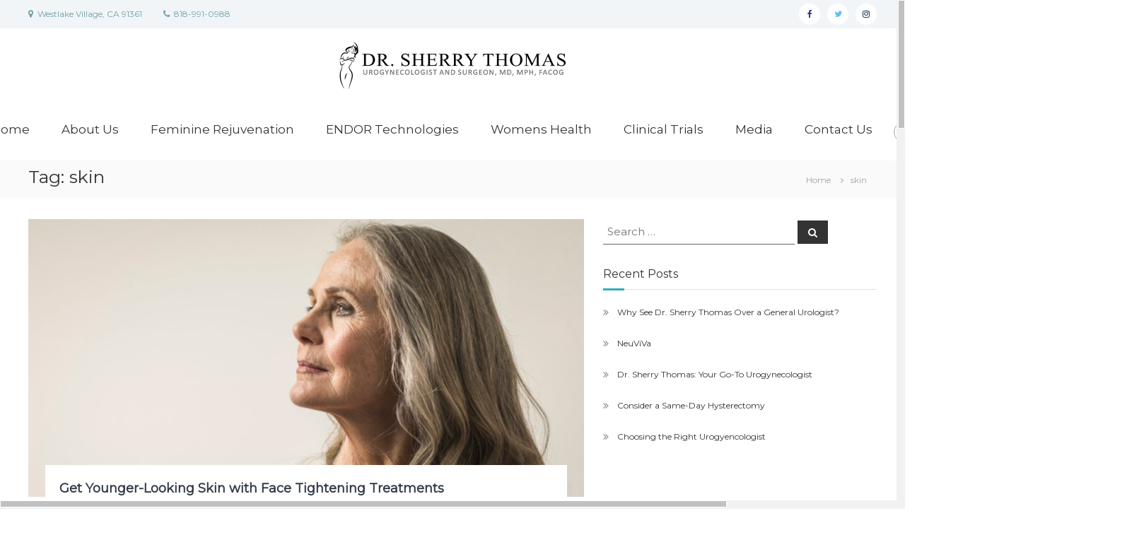

--- FILE ---
content_type: text/html; charset=UTF-8
request_url: https://drsherrythomas.com/tag/skin/
body_size: 21846
content:
 <!DOCTYPE html>
<html lang="en-US">
<head>
<meta charset="UTF-8">
<meta name="viewport" content="width=device-width, initial-scale=1">
<link rel="profile" href="http://gmpg.org/xfn/11">
<link rel="pingback" href="https://drsherrythomas.com/xmlrpc.php">

<meta name='robots' content='index, follow, max-image-preview:large, max-snippet:-1, max-video-preview:-1' />
	<style>img:is([sizes="auto" i], [sizes^="auto," i]) { contain-intrinsic-size: 3000px 1500px }</style>
	
	<!-- This site is optimized with the Yoast SEO plugin v26.7 - https://yoast.com/wordpress/plugins/seo/ -->
	<title>skin Archives - Dr. Sherry Thomas</title>
	<link rel="canonical" href="https://drsherrythomas.com/tag/skin/" />
	<meta property="og:locale" content="en_US" />
	<meta property="og:type" content="article" />
	<meta property="og:title" content="skin Archives - Dr. Sherry Thomas" />
	<meta property="og:url" content="https://drsherrythomas.com/tag/skin/" />
	<meta property="og:site_name" content="Dr. Sherry Thomas" />
	<meta name="twitter:card" content="summary_large_image" />
	<meta name="twitter:site" content="@DrSherryThomas" />
	<script type="application/ld+json" class="yoast-schema-graph">{"@context":"https://schema.org","@graph":[{"@type":"CollectionPage","@id":"https://drsherrythomas.com/tag/skin/","url":"https://drsherrythomas.com/tag/skin/","name":"skin Archives - Dr. Sherry Thomas","isPartOf":{"@id":"https://drsherrythomas.com/#website"},"primaryImageOfPage":{"@id":"https://drsherrythomas.com/tag/skin/#primaryimage"},"image":{"@id":"https://drsherrythomas.com/tag/skin/#primaryimage"},"thumbnailUrl":"https://drsherrythomas.com/wp-content/uploads/2018/01/o-WOMAN-LOOKING-AT-HER-WRINKLES-facebook.jpg","breadcrumb":{"@id":"https://drsherrythomas.com/tag/skin/#breadcrumb"},"inLanguage":"en-US"},{"@type":"ImageObject","inLanguage":"en-US","@id":"https://drsherrythomas.com/tag/skin/#primaryimage","url":"https://drsherrythomas.com/wp-content/uploads/2018/01/o-WOMAN-LOOKING-AT-HER-WRINKLES-facebook.jpg","contentUrl":"https://drsherrythomas.com/wp-content/uploads/2018/01/o-WOMAN-LOOKING-AT-HER-WRINKLES-facebook.jpg","width":2000,"height":1000,"caption":"Profile portrait of senior female in sports top"},{"@type":"BreadcrumbList","@id":"https://drsherrythomas.com/tag/skin/#breadcrumb","itemListElement":[{"@type":"ListItem","position":1,"name":"Home","item":"https://drsherrythomas.com/"},{"@type":"ListItem","position":2,"name":"skin"}]},{"@type":"WebSite","@id":"https://drsherrythomas.com/#website","url":"https://drsherrythomas.com/","name":"Dr. Sherry Thomas","description":"","publisher":{"@id":"https://drsherrythomas.com/#organization"},"potentialAction":[{"@type":"SearchAction","target":{"@type":"EntryPoint","urlTemplate":"https://drsherrythomas.com/?s={search_term_string}"},"query-input":{"@type":"PropertyValueSpecification","valueRequired":true,"valueName":"search_term_string"}}],"inLanguage":"en-US"},{"@type":"Organization","@id":"https://drsherrythomas.com/#organization","name":"Dr. Sherry Thomas, PC","url":"https://drsherrythomas.com/","logo":{"@type":"ImageObject","inLanguage":"en-US","@id":"https://drsherrythomas.com/#/schema/logo/image/","url":"https://drsherrythomas.com/wp-content/uploads/2019/12/Dr-Tite-logo.jpeg","contentUrl":"https://drsherrythomas.com/wp-content/uploads/2019/12/Dr-Tite-logo.jpeg","width":843,"height":1854,"caption":"Dr. Sherry Thomas, PC"},"image":{"@id":"https://drsherrythomas.com/#/schema/logo/image/"},"sameAs":["https://www.facebook.com/drsherrythomas/","https://x.com/DrSherryThomas","https://www.instagram.com/drsherrythomas/","https://www.linkedin.com/in/sherry-thomas-md-mph-facog-fpmrs-033844162/","https://www.pinterest.com/drsherrythomas/","https://www.youtube.com/drsherrythomas"]}]}</script>
	<!-- / Yoast SEO plugin. -->


<link rel='dns-prefetch' href='//fonts.googleapis.com' />
<link rel="alternate" type="application/rss+xml" title="Dr. Sherry Thomas &raquo; Feed" href="https://drsherrythomas.com/feed/" />
<link rel="alternate" type="application/rss+xml" title="Dr. Sherry Thomas &raquo; Comments Feed" href="https://drsherrythomas.com/comments/feed/" />
<link rel="alternate" type="application/rss+xml" title="Dr. Sherry Thomas &raquo; skin Tag Feed" href="https://drsherrythomas.com/tag/skin/feed/" />
<script type="text/javascript">
/* <![CDATA[ */
window._wpemojiSettings = {"baseUrl":"https:\/\/s.w.org\/images\/core\/emoji\/16.0.1\/72x72\/","ext":".png","svgUrl":"https:\/\/s.w.org\/images\/core\/emoji\/16.0.1\/svg\/","svgExt":".svg","source":{"concatemoji":"https:\/\/drsherrythomas.com\/wp-includes\/js\/wp-emoji-release.min.js?ver=6.8.3"}};
/*! This file is auto-generated */
!function(s,n){var o,i,e;function c(e){try{var t={supportTests:e,timestamp:(new Date).valueOf()};sessionStorage.setItem(o,JSON.stringify(t))}catch(e){}}function p(e,t,n){e.clearRect(0,0,e.canvas.width,e.canvas.height),e.fillText(t,0,0);var t=new Uint32Array(e.getImageData(0,0,e.canvas.width,e.canvas.height).data),a=(e.clearRect(0,0,e.canvas.width,e.canvas.height),e.fillText(n,0,0),new Uint32Array(e.getImageData(0,0,e.canvas.width,e.canvas.height).data));return t.every(function(e,t){return e===a[t]})}function u(e,t){e.clearRect(0,0,e.canvas.width,e.canvas.height),e.fillText(t,0,0);for(var n=e.getImageData(16,16,1,1),a=0;a<n.data.length;a++)if(0!==n.data[a])return!1;return!0}function f(e,t,n,a){switch(t){case"flag":return n(e,"\ud83c\udff3\ufe0f\u200d\u26a7\ufe0f","\ud83c\udff3\ufe0f\u200b\u26a7\ufe0f")?!1:!n(e,"\ud83c\udde8\ud83c\uddf6","\ud83c\udde8\u200b\ud83c\uddf6")&&!n(e,"\ud83c\udff4\udb40\udc67\udb40\udc62\udb40\udc65\udb40\udc6e\udb40\udc67\udb40\udc7f","\ud83c\udff4\u200b\udb40\udc67\u200b\udb40\udc62\u200b\udb40\udc65\u200b\udb40\udc6e\u200b\udb40\udc67\u200b\udb40\udc7f");case"emoji":return!a(e,"\ud83e\udedf")}return!1}function g(e,t,n,a){var r="undefined"!=typeof WorkerGlobalScope&&self instanceof WorkerGlobalScope?new OffscreenCanvas(300,150):s.createElement("canvas"),o=r.getContext("2d",{willReadFrequently:!0}),i=(o.textBaseline="top",o.font="600 32px Arial",{});return e.forEach(function(e){i[e]=t(o,e,n,a)}),i}function t(e){var t=s.createElement("script");t.src=e,t.defer=!0,s.head.appendChild(t)}"undefined"!=typeof Promise&&(o="wpEmojiSettingsSupports",i=["flag","emoji"],n.supports={everything:!0,everythingExceptFlag:!0},e=new Promise(function(e){s.addEventListener("DOMContentLoaded",e,{once:!0})}),new Promise(function(t){var n=function(){try{var e=JSON.parse(sessionStorage.getItem(o));if("object"==typeof e&&"number"==typeof e.timestamp&&(new Date).valueOf()<e.timestamp+604800&&"object"==typeof e.supportTests)return e.supportTests}catch(e){}return null}();if(!n){if("undefined"!=typeof Worker&&"undefined"!=typeof OffscreenCanvas&&"undefined"!=typeof URL&&URL.createObjectURL&&"undefined"!=typeof Blob)try{var e="postMessage("+g.toString()+"("+[JSON.stringify(i),f.toString(),p.toString(),u.toString()].join(",")+"));",a=new Blob([e],{type:"text/javascript"}),r=new Worker(URL.createObjectURL(a),{name:"wpTestEmojiSupports"});return void(r.onmessage=function(e){c(n=e.data),r.terminate(),t(n)})}catch(e){}c(n=g(i,f,p,u))}t(n)}).then(function(e){for(var t in e)n.supports[t]=e[t],n.supports.everything=n.supports.everything&&n.supports[t],"flag"!==t&&(n.supports.everythingExceptFlag=n.supports.everythingExceptFlag&&n.supports[t]);n.supports.everythingExceptFlag=n.supports.everythingExceptFlag&&!n.supports.flag,n.DOMReady=!1,n.readyCallback=function(){n.DOMReady=!0}}).then(function(){return e}).then(function(){var e;n.supports.everything||(n.readyCallback(),(e=n.source||{}).concatemoji?t(e.concatemoji):e.wpemoji&&e.twemoji&&(t(e.twemoji),t(e.wpemoji)))}))}((window,document),window._wpemojiSettings);
/* ]]> */
</script>
<link rel='stylesheet' id='ai1ec_style-css' href='//drsherrythomas.com/wp-content/plugins/all-in-one-event-calendar/cache/beddc0cb_ai1ec_parsed_css.css?ver=3.0.0' type='text/css' media='all' />
<link rel='stylesheet' id='wp-customer-reviews-3-frontend-css' href='https://drsherrythomas.com/wp-content/plugins/wp-customer-reviews/css/wp-customer-reviews.css?ver=3.7.7' type='text/css' media='all' />
<link rel='stylesheet' id='sbi_styles-css' href='https://drsherrythomas.com/wp-content/plugins/instagram-feed/css/sbi-styles.min.css?ver=6.10.0' type='text/css' media='all' />
<style id='wp-emoji-styles-inline-css' type='text/css'>

	img.wp-smiley, img.emoji {
		display: inline !important;
		border: none !important;
		box-shadow: none !important;
		height: 1em !important;
		width: 1em !important;
		margin: 0 0.07em !important;
		vertical-align: -0.1em !important;
		background: none !important;
		padding: 0 !important;
	}
</style>
<link rel='stylesheet' id='wp-block-library-css' href='https://drsherrythomas.com/wp-includes/css/dist/block-library/style.min.css?ver=6.8.3' type='text/css' media='all' />
<style id='classic-theme-styles-inline-css' type='text/css'>
/*! This file is auto-generated */
.wp-block-button__link{color:#fff;background-color:#32373c;border-radius:9999px;box-shadow:none;text-decoration:none;padding:calc(.667em + 2px) calc(1.333em + 2px);font-size:1.125em}.wp-block-file__button{background:#32373c;color:#fff;text-decoration:none}
</style>
<style id='global-styles-inline-css' type='text/css'>
:root{--wp--preset--aspect-ratio--square: 1;--wp--preset--aspect-ratio--4-3: 4/3;--wp--preset--aspect-ratio--3-4: 3/4;--wp--preset--aspect-ratio--3-2: 3/2;--wp--preset--aspect-ratio--2-3: 2/3;--wp--preset--aspect-ratio--16-9: 16/9;--wp--preset--aspect-ratio--9-16: 9/16;--wp--preset--color--black: #000000;--wp--preset--color--cyan-bluish-gray: #abb8c3;--wp--preset--color--white: #ffffff;--wp--preset--color--pale-pink: #f78da7;--wp--preset--color--vivid-red: #cf2e2e;--wp--preset--color--luminous-vivid-orange: #ff6900;--wp--preset--color--luminous-vivid-amber: #fcb900;--wp--preset--color--light-green-cyan: #7bdcb5;--wp--preset--color--vivid-green-cyan: #00d084;--wp--preset--color--pale-cyan-blue: #8ed1fc;--wp--preset--color--vivid-cyan-blue: #0693e3;--wp--preset--color--vivid-purple: #9b51e0;--wp--preset--gradient--vivid-cyan-blue-to-vivid-purple: linear-gradient(135deg,rgba(6,147,227,1) 0%,rgb(155,81,224) 100%);--wp--preset--gradient--light-green-cyan-to-vivid-green-cyan: linear-gradient(135deg,rgb(122,220,180) 0%,rgb(0,208,130) 100%);--wp--preset--gradient--luminous-vivid-amber-to-luminous-vivid-orange: linear-gradient(135deg,rgba(252,185,0,1) 0%,rgba(255,105,0,1) 100%);--wp--preset--gradient--luminous-vivid-orange-to-vivid-red: linear-gradient(135deg,rgba(255,105,0,1) 0%,rgb(207,46,46) 100%);--wp--preset--gradient--very-light-gray-to-cyan-bluish-gray: linear-gradient(135deg,rgb(238,238,238) 0%,rgb(169,184,195) 100%);--wp--preset--gradient--cool-to-warm-spectrum: linear-gradient(135deg,rgb(74,234,220) 0%,rgb(151,120,209) 20%,rgb(207,42,186) 40%,rgb(238,44,130) 60%,rgb(251,105,98) 80%,rgb(254,248,76) 100%);--wp--preset--gradient--blush-light-purple: linear-gradient(135deg,rgb(255,206,236) 0%,rgb(152,150,240) 100%);--wp--preset--gradient--blush-bordeaux: linear-gradient(135deg,rgb(254,205,165) 0%,rgb(254,45,45) 50%,rgb(107,0,62) 100%);--wp--preset--gradient--luminous-dusk: linear-gradient(135deg,rgb(255,203,112) 0%,rgb(199,81,192) 50%,rgb(65,88,208) 100%);--wp--preset--gradient--pale-ocean: linear-gradient(135deg,rgb(255,245,203) 0%,rgb(182,227,212) 50%,rgb(51,167,181) 100%);--wp--preset--gradient--electric-grass: linear-gradient(135deg,rgb(202,248,128) 0%,rgb(113,206,126) 100%);--wp--preset--gradient--midnight: linear-gradient(135deg,rgb(2,3,129) 0%,rgb(40,116,252) 100%);--wp--preset--font-size--small: 13px;--wp--preset--font-size--medium: 20px;--wp--preset--font-size--large: 36px;--wp--preset--font-size--x-large: 42px;--wp--preset--spacing--20: 0.44rem;--wp--preset--spacing--30: 0.67rem;--wp--preset--spacing--40: 1rem;--wp--preset--spacing--50: 1.5rem;--wp--preset--spacing--60: 2.25rem;--wp--preset--spacing--70: 3.38rem;--wp--preset--spacing--80: 5.06rem;--wp--preset--shadow--natural: 6px 6px 9px rgba(0, 0, 0, 0.2);--wp--preset--shadow--deep: 12px 12px 50px rgba(0, 0, 0, 0.4);--wp--preset--shadow--sharp: 6px 6px 0px rgba(0, 0, 0, 0.2);--wp--preset--shadow--outlined: 6px 6px 0px -3px rgba(255, 255, 255, 1), 6px 6px rgba(0, 0, 0, 1);--wp--preset--shadow--crisp: 6px 6px 0px rgba(0, 0, 0, 1);}:where(.is-layout-flex){gap: 0.5em;}:where(.is-layout-grid){gap: 0.5em;}body .is-layout-flex{display: flex;}.is-layout-flex{flex-wrap: wrap;align-items: center;}.is-layout-flex > :is(*, div){margin: 0;}body .is-layout-grid{display: grid;}.is-layout-grid > :is(*, div){margin: 0;}:where(.wp-block-columns.is-layout-flex){gap: 2em;}:where(.wp-block-columns.is-layout-grid){gap: 2em;}:where(.wp-block-post-template.is-layout-flex){gap: 1.25em;}:where(.wp-block-post-template.is-layout-grid){gap: 1.25em;}.has-black-color{color: var(--wp--preset--color--black) !important;}.has-cyan-bluish-gray-color{color: var(--wp--preset--color--cyan-bluish-gray) !important;}.has-white-color{color: var(--wp--preset--color--white) !important;}.has-pale-pink-color{color: var(--wp--preset--color--pale-pink) !important;}.has-vivid-red-color{color: var(--wp--preset--color--vivid-red) !important;}.has-luminous-vivid-orange-color{color: var(--wp--preset--color--luminous-vivid-orange) !important;}.has-luminous-vivid-amber-color{color: var(--wp--preset--color--luminous-vivid-amber) !important;}.has-light-green-cyan-color{color: var(--wp--preset--color--light-green-cyan) !important;}.has-vivid-green-cyan-color{color: var(--wp--preset--color--vivid-green-cyan) !important;}.has-pale-cyan-blue-color{color: var(--wp--preset--color--pale-cyan-blue) !important;}.has-vivid-cyan-blue-color{color: var(--wp--preset--color--vivid-cyan-blue) !important;}.has-vivid-purple-color{color: var(--wp--preset--color--vivid-purple) !important;}.has-black-background-color{background-color: var(--wp--preset--color--black) !important;}.has-cyan-bluish-gray-background-color{background-color: var(--wp--preset--color--cyan-bluish-gray) !important;}.has-white-background-color{background-color: var(--wp--preset--color--white) !important;}.has-pale-pink-background-color{background-color: var(--wp--preset--color--pale-pink) !important;}.has-vivid-red-background-color{background-color: var(--wp--preset--color--vivid-red) !important;}.has-luminous-vivid-orange-background-color{background-color: var(--wp--preset--color--luminous-vivid-orange) !important;}.has-luminous-vivid-amber-background-color{background-color: var(--wp--preset--color--luminous-vivid-amber) !important;}.has-light-green-cyan-background-color{background-color: var(--wp--preset--color--light-green-cyan) !important;}.has-vivid-green-cyan-background-color{background-color: var(--wp--preset--color--vivid-green-cyan) !important;}.has-pale-cyan-blue-background-color{background-color: var(--wp--preset--color--pale-cyan-blue) !important;}.has-vivid-cyan-blue-background-color{background-color: var(--wp--preset--color--vivid-cyan-blue) !important;}.has-vivid-purple-background-color{background-color: var(--wp--preset--color--vivid-purple) !important;}.has-black-border-color{border-color: var(--wp--preset--color--black) !important;}.has-cyan-bluish-gray-border-color{border-color: var(--wp--preset--color--cyan-bluish-gray) !important;}.has-white-border-color{border-color: var(--wp--preset--color--white) !important;}.has-pale-pink-border-color{border-color: var(--wp--preset--color--pale-pink) !important;}.has-vivid-red-border-color{border-color: var(--wp--preset--color--vivid-red) !important;}.has-luminous-vivid-orange-border-color{border-color: var(--wp--preset--color--luminous-vivid-orange) !important;}.has-luminous-vivid-amber-border-color{border-color: var(--wp--preset--color--luminous-vivid-amber) !important;}.has-light-green-cyan-border-color{border-color: var(--wp--preset--color--light-green-cyan) !important;}.has-vivid-green-cyan-border-color{border-color: var(--wp--preset--color--vivid-green-cyan) !important;}.has-pale-cyan-blue-border-color{border-color: var(--wp--preset--color--pale-cyan-blue) !important;}.has-vivid-cyan-blue-border-color{border-color: var(--wp--preset--color--vivid-cyan-blue) !important;}.has-vivid-purple-border-color{border-color: var(--wp--preset--color--vivid-purple) !important;}.has-vivid-cyan-blue-to-vivid-purple-gradient-background{background: var(--wp--preset--gradient--vivid-cyan-blue-to-vivid-purple) !important;}.has-light-green-cyan-to-vivid-green-cyan-gradient-background{background: var(--wp--preset--gradient--light-green-cyan-to-vivid-green-cyan) !important;}.has-luminous-vivid-amber-to-luminous-vivid-orange-gradient-background{background: var(--wp--preset--gradient--luminous-vivid-amber-to-luminous-vivid-orange) !important;}.has-luminous-vivid-orange-to-vivid-red-gradient-background{background: var(--wp--preset--gradient--luminous-vivid-orange-to-vivid-red) !important;}.has-very-light-gray-to-cyan-bluish-gray-gradient-background{background: var(--wp--preset--gradient--very-light-gray-to-cyan-bluish-gray) !important;}.has-cool-to-warm-spectrum-gradient-background{background: var(--wp--preset--gradient--cool-to-warm-spectrum) !important;}.has-blush-light-purple-gradient-background{background: var(--wp--preset--gradient--blush-light-purple) !important;}.has-blush-bordeaux-gradient-background{background: var(--wp--preset--gradient--blush-bordeaux) !important;}.has-luminous-dusk-gradient-background{background: var(--wp--preset--gradient--luminous-dusk) !important;}.has-pale-ocean-gradient-background{background: var(--wp--preset--gradient--pale-ocean) !important;}.has-electric-grass-gradient-background{background: var(--wp--preset--gradient--electric-grass) !important;}.has-midnight-gradient-background{background: var(--wp--preset--gradient--midnight) !important;}.has-small-font-size{font-size: var(--wp--preset--font-size--small) !important;}.has-medium-font-size{font-size: var(--wp--preset--font-size--medium) !important;}.has-large-font-size{font-size: var(--wp--preset--font-size--large) !important;}.has-x-large-font-size{font-size: var(--wp--preset--font-size--x-large) !important;}
:where(.wp-block-post-template.is-layout-flex){gap: 1.25em;}:where(.wp-block-post-template.is-layout-grid){gap: 1.25em;}
:where(.wp-block-columns.is-layout-flex){gap: 2em;}:where(.wp-block-columns.is-layout-grid){gap: 2em;}
:root :where(.wp-block-pullquote){font-size: 1.5em;line-height: 1.6;}
</style>
<link rel='stylesheet' id='contact-form-7-css' href='https://drsherrythomas.com/wp-content/plugins/contact-form-7/includes/css/styles.css?ver=6.1.4' type='text/css' media='all' />
<link rel='stylesheet' id='wp-components-css' href='https://drsherrythomas.com/wp-includes/css/dist/components/style.min.css?ver=6.8.3' type='text/css' media='all' />
<link rel='stylesheet' id='godaddy-styles-css' href='https://drsherrythomas.com/wp-content/mu-plugins/vendor/wpex/godaddy-launch/includes/Dependencies/GoDaddy/Styles/build/latest.css?ver=2.0.2' type='text/css' media='all' />
<link rel='stylesheet' id='font-awesome-css' href='https://drsherrythomas.com/wp-content/themes/flash-pro/css/font-awesome.min.css?ver=4.7.0' type='text/css' media='' />
<link rel='stylesheet' id='flash-style-css' href='https://drsherrythomas.com/wp-content/themes/flash-pro/style.css?ver=6.8.3' type='text/css' media='all' />
<style id='flash-style-inline-css' type='text/css'>

	/* Link Color */
		#site-navigation ul li:hover > a,#site-navigation ul li.current-menu-item > a,#site-navigation ul li.current_page_item  > a,.main-navigation .current_page_ancestor > a,.main-navigation .current-menu-ancestor > a,#site-navigation ul.sub-menu li:hover > a,#site-navigation ul li ul.sub-menu li.menu-item-has-children ul li:hover > a,#site-navigation ul li ul.sub-menu li.menu-item-has-children:hover > .menu-item,body.transparent #masthead .header-bottom #site-navigation ul li:hover > .menu-item,body.transparent #masthead .header-bottom #site-navigation ul li:hover > a,body.transparent #masthead .header-bottom #site-navigation ul.sub-menu li:hover > a,body.transparent #masthead .header-bottom #site-navigation ul.sub-menu li.menu-item-has-children ul li:hover > a,body.transparent.header-sticky #masthead-sticky-wrapper #masthead .header-bottom #site-navigation ul.sub-menu li > a:hover,.tg-service-widget .service-title-wrap a:hover,.tg-service-widget .service-more,.feature-product-section .button-group button:hover ,.fun-facts-section .fun-facts-icon-wrap,.fun-facts-section .tg-fun-facts-widget.tg-fun-facts-layout-2 .counter-wrapper,.blog-section .row:nth-child(odd) .blog-content .entry-title a:hover,.blog-section .row:nth-child(even) .blog-content .entry-title a:hover ,.blog-section .tg-blog-widget-layout-2 .blog-content .read-more-container .read-more a,footer.footer-layout #top-footer .widget-title::first-letter,footer.footer-layout #top-footer .widget ul li a:hover,footer.footer-layout #bottom-footer .copyright .copyright-text a:hover,footer.footer-layout #bottom-footer .footer-menu ul li a:hover,.archive #primary .entry-content-block h2.entry-title a:hover,.blog #primary .entry-content-block h2.entry-title a:hover,#secondary .widget ul li a:hover,.woocommerce-Price-amount.amount,.team-wrapper .team-content-wrapper .team-social a:hover,.testimonial-container .testimonial-wrapper .testimonial-slide .testominial-content-wrapper .testimonial-icon,.footer-menu li a:hover,.tg-feature-product-filter-layout .button.is-checked:hover,.tg-service-widget.tg-service-layout-4 .service-icon-wrap,.blog-section .tg-blog-widget-layout-2 .entry-title a:hover,
			.blog-section .tg-blog-widget-layout-2 .read-more-container .read-more:hover a,
			.tg-blog-widget-layout-2 .read-more-container .entry-author:hover a,
			.tg-blog-widget-layout-2 .read-more-container .entry-author:hover,.blog-section .blog-wrapper.tg-blog-widget-layout-3 .entry-author:hover a, .blog-section .blog-wrapper.tg-blog-widget-layout-3 .entry-author:hover .fa,.entry-title a:hover,
			.blog-section .blog-wrapper.tg-blog-widget-layout-4 .read-more-container span:hover a, .blog-section .blog-wrapper.tg-blog-widget-layout-4 .read-more-container span:hover .fa,.blog-section .blog-wrapper.tg-blog-widget-layout-4 .read-more-container .read-more a,.blog-section .blog-wrapper.tg-blog-widget-layout-5 .entry-author:hover a, .blog-section .blog-wrapper.tg-blog-widget-layout-5 .entry-author:hover .fa,.menu-item-has-children:hover > .sub-toggle,#site-navigation ul li ul.sub-menu li.menu-item-has-children:hover .sub-toggle, .entry-content a{
					color: #30AFB8;
	}
	.post .entry-content-block .entry-meta a:hover, .post .entry-content-block .entry-meta span:hover,#primary .entry-footer span a:hover{
		color: #30AFB8;
	}
	.widget_archive a:hover::before, .widget_categories a:hover:before, .widget_pages a:hover:before, .widget_meta a:hover:before, .widget_recent_comments a:hover:before, .widget_recent_entries a:hover:before, .widget_rss a:hover:before, .widget_nav_menu a:hover:before, .widget_archive li a:hover, .widget_categories li a:hover, .widget_pages li a:hover, .widget_meta li a:hover, .widget_recent_comments li a:hover, .widget_recent_entries li a:hover, .widget_rss li a:hover, .widget_nav_menu li a:hover, .widget_tag_cloud a:hover,#top-footer .widget ul li:hover a, #top-footer .widget ul li:hover a:before{
		color: #30AFB8;
	}
	.blog-section .tg-blog-widget-layout-1 .tg-blog-widget:hover, #scroll-up,.header-bottom .search-wrap .search-box .searchform .btn:hover,.header-bottom .cart-wrap .flash-cart-views a span,body.transparent #masthead .header-bottom #site-navigation ul li a::before,.tg-slider-widget.slider-dark .swiper-wrapper .slider-content .btn-wrapper a:hover,.section-title-wrapper .section-title:after,.about-section .about-content-wrapper .btn-wrapper a,.tg-service-widget .service-icon-wrap,.team-wrapper .team-content-wrapper .team-designation:after,.blog-section .tg-blog-widget-layout-1:hover,.blog-section .tg-blog-widget-layout-2 .post-image .entry-date,.blog-section .tg-blog-widget-layout-2 .blog-content .post-readmore,.pricing-table-section .tg-pricing-table-widget:hover,.pricing-table-section .tg-pricing-table-widget.tg-pricing-table-layout-2 .pricing,.pricing-table-section .tg-pricing-table-widget.tg-pricing-table-layout-2 .btn-wrapper a,footer.footer-layout #top-footer .widget_tag_cloud .tagcloud a:hover,#secondary .widget-title:after, #secondary .searchform .btn:hover,#primary .searchform .btn:hover,  #respond #commentform .form-submit input,.woocommerce ul.products li.product .onsale,.woocommerce ul.products li.product .button,.woocommerce #respond input#submit.alt,.woocommerce a.button.alt,.woocommerce button.button.alt,.woocommerce input.button.alt,.added_to_cart.wc-forward,.testimonial-container .swiper-pagination.testimonial-pager .swiper-pagination-bullet:hover, .testimonial-container .swiper-pagination.testimonial-pager .swiper-pagination-bullet.swiper-pagination-bullet-active,.tg-service-widget.tg-service-layout-5 .service-icon-wrap .fa,.blog-section .blog-wrapper.tg-blog-widget-layout-3 .entry-date,.blog-section .blog-wrapper.tg-blog-widget-layout-4 .read-more-container:before,.blog-section .blog-wrapper.tg-blog-widget-layout-5 .entry-date ,.woocommerce .widget_price_filter .ui-slider .ui-slider-range,.woocommerce .widget_price_filter .ui-slider .ui-slider-handle,.header-bottom .wishlist a span,.yith-wcwl-wishlistexistsbrowse a,.woocommerce a.add_to_wishlist.button.alt {
		background-color: #30AFB8;
	}
	.feature-product-section .tg-feature-product-layout-2 .tg-container .tg-column-wrapper .tg-feature-product-widget .featured-image-desc, .tg-team-widget.tg-team-layout-3 .team-wrapper .team-img .team-social {
		background-color: rgba( 48, 175, 184, 0.8);
	}
	#respond #commentform .form-submit input:hover,.call-to-action-section .btn-wrapper a:hover{
	background-color: #1c9ba4;
	}

	.tg-slider-widget.slider-dark .swiper-wrapper .slider-content .btn-wrapper a:hover,footer.footer-layout #top-footer .widget_tag_cloud .tagcloud a:hover {
		border-color: #30AFB8;
	}
	body.transparent.header-sticky #masthead-sticky-wrapper.is-sticky #masthead .header-bottom #site-navigation ul li.current-flash-item a, #site-navigation ul li.current-flash-item a, body.transparent.header-sticky #masthead-sticky-wrapper #masthead .header-bottom #site-navigation ul li:hover > a{
			color: #30AFB8;
		}

	.tg-service-widget .service-icon-wrap:after{
			border-top-color: #30AFB8;
		}
	body.transparent.header-sticky #masthead-sticky-wrapper #masthead .header-bottom .search-wrap .search-icon:hover, body.transparent #masthead .header-bottom .search-wrap .search-icon:hover, .header-bottom .search-wrap .search-icon:hover {
	  border-color: #30AFB8;
	}
	body.transparent.header-sticky #masthead-sticky-wrapper #masthead .header-bottom .search-wrap .search-icon:hover, body.transparent #masthead .header-bottom .search-wrap .search-icon:hover, .header-bottom .search-wrap .search-icon:hover {
	  color: #30AFB8;
	}

	.feature-product-section .tg-feature-product-widget .featured-image-desc::before,.blog-section .row:nth-child(odd) .tg-blog-widget:hover .post-image::before{
			border-right-color: #30AFB8;
		}
	.feature-product-section .tg-feature-product-widget .featured-image-desc::before,.blog-section .row:nth-child(odd) .tg-blog-widget:hover .post-image::before,footer.footer-layout #top-footer .widget-title,.blog-section .row:nth-child(2n) .tg-blog-widget:hover .post-image::before{
		border-left-color: #30AFB8;
	}
		.tg-service-widget .service-more:hover,.blog-section .blog-wrapper.tg-blog-widget-layout-4 .read-more-container .read-more a:hover{
		color: #1c9ba4;
	}
	.about-section .about-content-wrapper .btn-wrapper a:hover,.popular-batch,.tg-pricing-widget-block.tg-pricing-table-layout-1:hover .btn-wrapper a,.tg-pricing-widget-block.tg-pricing-table-layout-2 .btn-wrapper a:hover,
	.tg-pricing-widget-block.tg-pricing-table-layout-3 .btn-wrapper a:hover,
	.tg-pricing-widget-block.tg-pricing-table-layout-4 .btn-wrapper a:hover,.tg-pricing-widget-block.tg-pricing-table-layout-4.featured-pricing .btn-wrapper a{
		background-color: #1c9ba4;
	}
	.tg-pricing-widget-block.tg-pricing-table-layout-2 .pricing::before{
		border-bottom-color: #30AFB8;
	}
	.tg-pricing-widget-block.tg-pricing-table-layout-1:hover,
	.tg-pricing-widget-block.tg-pricing-table-layout-2 .pricing,.tg-pricing-widget-block.tg-pricing-table-layout-2 .btn-wrapper a,.tg-pricing-widget-block.tg-pricing-table-layout-3.featured-pricing .pricing-title-wrapper,.tg-pricing-widget-block.tg-pricing-table-layout-3 .btn-wrapper a,.tg-pricing-widget-block.tg-pricing-table-layout-4 .btn-wrapper a,.tg-pricing-widget-block.tg-pricing-table-layout-4.featured-pricing{
		background-color: #30AFB8;
	}
	.tg-pricing-widget-block.tg-pricing-table-layout-3 .pricing-table-title,.tg-pricing-widget-block.tg-pricing-table-layout-4 .pricing,.tg-pricing-widget-block.tg-pricing-table-layout-4 .pricing .price{
		color: #30AFB8;
	}
	.divider,.tg-team-widget.tg-team-layout-5 .team-designation,.tg-team-widget.tg-team-layout-5 .team-social a{
		color: #30AFB8;
	}
	.tg-team-widget.tg-team-layout-5 .team-social a:hover{
		color: #1c9ba4;
	}
	.tg-team-widget.tg-team-layout-4:hover .team-img::before{
		background-color: rgba( 48, 175, 184, 0.8);
	}
	.call-to-action-section .btn-wrapper a:hover{
		border-color: #1c9ba4;
	}
	.tg-team-widget.tg-team-layout-4 .team-content-wrapper{
		border-bottom-color: #30AFB8;
	}
	.tg-fun-facts-widget.tg-fun-facts-layout-5:hover,.tg-fun-facts-widget.tg-fun-facts-layout-6 .fun-facts-wrapper,.tg-fun-facts-widget.tg-fun-facts-layout-6 .fun-facts-wrapper::before{
		background-color: #30AFB8;
	}
	.tg-fun-facts-widget.tg-fun-facts-layout-6 .fun-facts-wrapper::after{
		border-bottom-color: #30AFB8;
	}
	.tg-fun-facts-widget.tg-fun-facts-layout-5:hover{
		border-color: #30AFB8;
	}
	.testimonial-container .testimonial-icon{
		color: #30AFB8;
	}
	.tg-testimonial-widget.tg-testimonial-widget-layout-2 .testimonial-container .testimonial-client-detail .testimonial-img img,.tg-testimonial-widget.tg-testimonial-widget-layout-3 .testimonial-container .testimonial-client-detail .testimonial-img{
		border-color: #30AFB8;
	}
	.progress-bar-rating{
		background-color: #30AFB8;
	}
	.tab-list ul li.ui-tabs-active.ui-state-active a{
		color: #30AFB8;
	}
	.woocommerce ul.products li.product .button:hover, .woocommerce #respond input#submit.alt:hover, .woocommerce a.button.alt:hover, .woocommerce button.button.alt:hover, .woocommerce input.button.alt:hover{
		background-color: #1c9ba4;
	}
	.wc-cat-content .wc-cat-content-number{
		color: #30AFB8;
	}
	.cp-flip:before,.cp-eclipse,.cp-boxes:before,.cp-boxes:after,.cp-bubble{
		background: #30AFB8;
	}
	.cp-bubble:before,.cp-bubble:after{
		background-color: #30AFB8;
	}
	.cp-round:after,.cp-skeleton{
		border-top-color: #30AFB8;
	}
	.cp-skeleton:before,.cp-eclipse:after{
		border-left-color: #30AFB8;
	}
	.cp-skeleton:after,.cp-eclipse:before{
		border-right-color: #30AFB8;
	}
	.tribe-list-widget li:hover .tribe-event-start-date,.tribe-list-widget li:hover .tribe-event-title-block::after,.tribe-events-widget-link a,.tribe-list-widget li:hover .tribe-event-title-block,.wpcf7-form input[type="submit"]{
		background-color: #30AFB8;
	}
	.tribe-events-widget-link a:hover,.wpcf7-form input[type="submit"]:hover{
		background-color: #1c9ba4;
	}
	.tribe-list-widget li:hover .tribe-event-title-block::after{
		border-color: #30AFB8;
	}
	.woocommerce .widget_price_filter .price_slider_wrapper .ui-widget-content{
		background-color: #1c9ba4;
	}
	.yith-wcwl-wishlistexistsbrowse a:hover,.woocommerce a.add_to_wishlist.button.alt:hover{
	    background-color: #1c9ba4;
	}
	.tg-button{
		background-color: #30AFB8;
	}
	.tg-button:hover{
		background-color: #1c9ba4;
	}
	@media(max-width: 980px){
		#site-navigation ul li.menu-item-has-children .sub-toggle{
			background-color: #30AFB8;
		}
	}

		@media screen and (min-width: 56.875em) {
			.main-navigation li:hover > a,
			.main-navigation li.focus > a {
				color: #30AFB8;
			}
		}
	

		/* Main Text Color */
		.tg-slider-widget .swiper-button-next::before,.tg-slider-widget .swiper-button-prev::before,.section-title-wrapper .section-title,.tg-service-widget .service-title-wrap a ,.team-wrapper .team-content-wrapper .team-title a,.tg-testimonial-widget-layout-3 .testimonial-container .testimonial-wrapper .testimonial-slide .testimonial-client-detail .client-detail-block .testimonial-title,.tg-testimonial-widget-layout-2 .testimonial-container .testimonial-wrapper .testimonial-slide .testimonial-client-detail .client-detail-block .testimonial-title,.tg-testimonial-widget-layout-1 .testimonial-container .testimonial-wrapper .testimonial-slide .testimonial-client-detail .client-detail-block .testimonial-title,.blog-section .row:nth-child(odd) .blog-content .entry-title a,.blog-section .row:nth-child(even) .blog-content .entry-title a,.pricing-table-section .tg-pricing-table-widget .pricing-table-title ,.pricing-table-section .tg-pricing-table-widget .pricing,.pricing-table-section .tg-pricing-table-widget .btn-wrapper a,.pricing-table-section .tg-pricing-table-widget.standard .popular-batch,.single-post #primary .author-description .author-description-block .author-title,.section-title-wrapper .section-title,.tg-service-widget .service-title-wrap a,.tg-service-widget .service-title-wrap a {
			color: #313b48;
		}
		.header-bottom .search-wrap .search-box .searchform .btn,.tg-slider-widget .swiper-wrapper .slider-content .btn-wrapper a:hover,.testimonial-container .swiper-pagination.testimonial-pager .swiper-pagination-bullet{
			background-color: #313b48;
		}

		.feature-product-section .tg-feature-product-layout-2 .tg-container .tg-column-wrapper .tg-feature-product-widget .featured-image-desc::before{
			border-right-color: #313b48;
		}
		.woocommerce ul.products li.product h3,.wc-cat-content .wc-cat-content-title,.section-title,.blog-section .tg-blog-widget-layout-2 .entry-title a,.entry-title a,.team-wrapper .team-title,.tg-pricing-widget-block .pricing-table-title{
			color: #313b48;
		}
	

		/* Secondary Text Color */
		.tg-service-widget .service-content-wrap,.section-title-wrapper .section-description,.team-wrapper .team-content-wrapper .team-content,.testimonial-container .testimonial-wrapper .testimonial-slide .testominial-content-wrapper .testimonial-content,body, button, input, select, textarea,.archive #primary .entry-content-block .entry-content, .blog #primary .entry-content-block .entry-content {
			color: #666666;
		}
	.tg-service-widget.tg-service-layout-4 .service-content-wrap,.tg-service-widget.tg-service-layout-5 .service-content-wrap,.section-description,.entry-content, .entry-summary,.blog-section .blog-wrapper.tg-blog-widget-layout-3 .tg-blog-widget:hover .entry-summary,.blog-section .blog-wrapper.tg-blog-widget-layout-4 .tg-blog-widget:hover .entry-summary,.blog-section .blog-wrapper.tg-blog-widget-layout-5 .tg-blog-widget:hover .entry-summary,.blog-section .row:nth-child(2n+1) .entry-summary,.blog-section .row:nth-child(2n) .entry-summary,.tg-pricing-widget-block .pricing-table-features li,.comment-content{
		color: #666666;
	}
	

		/* Site Title */
		.site-branding {
			margin: 0 auto 0 0;
		}

		.site-branding {
			clip: rect(1px, 1px, 1px, 1px);
			position: absolute !important;
			height: 1px;
			width: 1px;
			overflow: hidden;
		}
		
</style>
<link rel='stylesheet' id='kirki_google_fonts-css' href='https://fonts.googleapis.com/css?family=Montserrat%3Aregular&#038;subset=latin-ext&#038;ver=3.0.16' type='text/css' media='all' />
<link rel='stylesheet' id='kirki-styles-flash_config-css' href='https://drsherrythomas.com/wp-content/themes/flash-pro/inc/kirki/assets/css/kirki-styles.css?ver=3.0.16' type='text/css' media='all' />
<style id='kirki-styles-flash_config-inline-css' type='text/css'>
.header-top .contact-info li, .header-top .left-content,.contact-info span, .header-top .right-content{color:#6fa0a3;}#site-navigation ul li:hover > a,body.transparent.header-sticky #masthead-sticky-wrapper #masthead .header-bottom #site-navigation ul li:hover > a{color:#64b2b7;}#site-navigation ul li.current-menu-item > a, #site-navigation ul li.current_page_item  > a,#site-navigation ul li.current-menu-item > a, #site-navigation ul li.current_page_item  > a, body.transparent.header-sticky #masthead-sticky-wrapper.is-sticky #masthead .header-bottom #site-navigation ul li.current-flash-item a, #site-navigation ul li.current-flash-item a{color:#969696;}#site-navigation ul li a{font-size:17px;}#site-navigation ul li{padding-right:45px;font-family:Montserrat, Helvetica, Arial, sans-serif;font-weight:400;font-style:normal;text-transform:none;}#site-navigation ul.sub-menu li.current-menu-item a{color:#969696;}#site-navigation ul.sub-menu li a{font-size:15px;}#site-navigation ul li ul.sub-menu li{padding:10px;}#site-navigation ul li ul li{font-family:Montserrat, Helvetica, Arial, sans-serif;font-weight:400;font-style:normal;text-transform:none;}.breadcrumb-trail.breadcrumbs .trail-items li span, .breadcrumb-trail.breadcrumbs .trail-items li span a{font-size:12px;}#top-footer,.scroll-up-footer #footer-scroll-up{background-color:rgba(49,59,72,0.87);}#bottom-footer{background-color:rgba(40,49,61,0.91);}#site-navigation li,#site-navigation ul li li,body{font-family:Montserrat, Helvetica, Arial, sans-serif;font-size:15px;font-weight:400;font-style:normal;letter-spacing:0px;line-height:1.7;text-align:inherit;text-transform:none;color:#333333;}#secondary .widget-title{font-family:Montserrat, Helvetica, Arial, sans-serif;font-size:16px;font-weight:400;font-style:normal;letter-spacing:0px;line-height:1.5;text-align:inherit;text-transform:none;color:#333333;}h1{font-family:Montserrat, Helvetica, Arial, sans-serif;font-size:38px;font-weight:400;font-style:normal;letter-spacing:0px;line-height:1.5;text-align:inherit;text-transform:none;color:#333333;}h2{font-family:Montserrat, Helvetica, Arial, sans-serif;font-size:30px;font-style:normal;line-height:1.5;text-align:inherit;text-transform:none;color:#333333;}h3{font-family:Montserrat, Helvetica, Arial, sans-serif;font-size:25px;font-style:normal;line-height:1.5;text-align:inherit;text-transform:none;color:#333333;}h4{font-family:Montserrat, Helvetica, Arial, sans-serif;font-size:20px;font-style:normal;line-height:1.5;text-align:inherit;text-transform:none;color:#333333;}h5{font-family:Montserrat, Helvetica, Arial, sans-serif;font-size:18px;font-style:normal;line-height:1.5;text-align:inherit;text-transform:none;color:#333333;}h6{font-family:Montserrat, Helvetica, Arial, sans-serif;font-size:16px;font-style:normal;line-height:1.5;text-align:inherit;text-transform:none;color:#333333;}
</style>
<!--n2css--><!--n2js--><script type="text/javascript" src="https://drsherrythomas.com/wp-includes/js/jquery/jquery.min.js?ver=3.7.1" id="jquery-core-js"></script>
<script type="text/javascript" src="https://drsherrythomas.com/wp-includes/js/jquery/jquery-migrate.min.js?ver=3.4.1" id="jquery-migrate-js"></script>
<script type="text/javascript" src="https://drsherrythomas.com/wp-content/plugins/wp-customer-reviews/js/wp-customer-reviews.js?ver=3.7.7" id="wp-customer-reviews-3-frontend-js"></script>
<link rel="https://api.w.org/" href="https://drsherrythomas.com/wp-json/" /><link rel="alternate" title="JSON" type="application/json" href="https://drsherrythomas.com/wp-json/wp/v2/tags/47" /><link rel="EditURI" type="application/rsd+xml" title="RSD" href="https://drsherrythomas.com/xmlrpc.php?rsd" />
<meta name="generator" content="WordPress 6.8.3" />
<meta name="ti-site-data" content="[base64]" /><link rel="icon" href="https://drsherrythomas.com/wp-content/uploads/2018/01/cropped-Dr-Tite-logo-2-150x150.jpeg" sizes="32x32" />
<link rel="icon" href="https://drsherrythomas.com/wp-content/uploads/2018/01/cropped-Dr-Tite-logo-2-300x300.jpeg" sizes="192x192" />
<link rel="apple-touch-icon" href="https://drsherrythomas.com/wp-content/uploads/2018/01/cropped-Dr-Tite-logo-2-300x300.jpeg" />
<meta name="msapplication-TileImage" content="https://drsherrythomas.com/wp-content/uploads/2018/01/cropped-Dr-Tite-logo-2-300x300.jpeg" />
</head>

<body class="archive tag tag-skin tag-47 wp-custom-logo wp-theme-flash-pro hfeed colored-social-menu rounded-social-menu header-sticky center-logo-center-menu right-sidebar full-width-archive">

<div id="preloader-background">
		<div id="spinners">
		<div id="preloader">
			<span></span>
			<span></span>
			<span></span>
			<span></span>
			<span></span>
		</div>
	</div>
	</div>


<div id="page" class="site">
	<a class="skip-link screen-reader-text" href="#content">Skip to content</a>

	<div id="top-sidebar">
		</div>

	
	<header id="masthead" class="site-header" role="banner">
				<div class="header-top">
			<div class="tg-container">
				<div class="wpml-button wpml-button-">
</div>
				<div class="left-content">
					<ul class="contact-info">
<li><i class="fa fa-map-marker"></i>  Westlake Village, CA 91361</li>
<li><i class="fa fa-phone"></i>  818-991-0988</li>
</ul>
<p><!-- contact-info --></p>				</div>
				<div class="right-content">
					<div class="menu-social-container"><ul id="menu-social" class="social-menu"><li id="menu-item-207" class="menu-item menu-item-type-custom menu-item-object-custom menu-item-207"><a href="https://www.facebook.com/drsherrythomas/"><span class="screen-reader-text">facebook</span></a></li>
<li id="menu-item-208" class="menu-item menu-item-type-custom menu-item-object-custom menu-item-208"><a href="https://twitter.com/drsherrythomas?lang=en"><span class="screen-reader-text">twitter</span></a></li>
<li id="menu-item-851" class="menu-item menu-item-type-custom menu-item-object-custom menu-item-851"><a href="https://www.instagram.com/drsherrythomas"><span class="screen-reader-text">instagram</span></a></li>
</ul></div>				</div>
			</div>
		</div>
		
		<div class="header-bottom">
			<div class="tg-container">
				
												<div class="logo">
		<figure class="logo-image">
		<a href="https://drsherrythomas.com/" class="custom-logo-link" rel="home"><img width="320" height="66" src="https://drsherrythomas.com/wp-content/uploads/2019/02/drsherrylogosmall.png" class="custom-logo" alt="Dr. Sherry Thomas" decoding="async" srcset="https://drsherrythomas.com/wp-content/uploads/2019/02/drsherrylogosmall.png 320w, https://drsherrythomas.com/wp-content/uploads/2019/02/drsherrylogosmall-300x62.png 300w" sizes="(max-width: 320px) 100vw, 320px" /></a>			</figure>
	
	<div class="logo-text site-branding">
					<p class="site-title"><a href="https://drsherrythomas.com/" rel="home">Dr. Sherry Thomas</a></p>
			</div>
</div>

																		
									<div class="center-menu-wrapper">
				
				
<div class="site-navigation-wrapper">
	<div class="site-navigation-container">
		<nav id="site-navigation" class="main-navigation submenu-shadow" role="navigation">
		<div class="menu-toggle">
			<i class="fa fa-bars"></i>
		</div>
		<div class="menu-important-links-container"><ul id="primary-menu" class="menu"><li id="menu-item-395" class="menu-item menu-item-type-custom menu-item-object-custom menu-item-home menu-item-395"><a href="https://drsherrythomas.com/">Home</a></li>
<li id="menu-item-402" class="menu-item menu-item-type-custom menu-item-object-custom menu-item-has-children menu-item-402"><a href="#">About Us</a>
<ul class="sub-menu">
	<li id="menu-item-401" class="menu-item menu-item-type-post_type menu-item-object-page menu-item-401"><a href="https://drsherrythomas.com/dr-sherry-thomas/">Dr. Sherry Thomas</a></li>
	<li id="menu-item-399" class="menu-item menu-item-type-post_type menu-item-object-page menu-item-399"><a href="https://drsherrythomas.com/charity-work/">Charity Work</a></li>
</ul>
</li>
<li id="menu-item-813" class="menu-item menu-item-type-post_type menu-item-object-page menu-item-has-children menu-item-813"><a href="https://drsherrythomas.com/feminine-rejuvenation/">Feminine Rejuvenation</a>
<ul class="sub-menu">
	<li id="menu-item-408" class="menu-item menu-item-type-post_type menu-item-object-page menu-item-408"><a href="https://drsherrythomas.com/neuviva/">NeuViVa</a></li>
	<li id="menu-item-407" class="menu-item menu-item-type-post_type menu-item-object-page menu-item-407"><a href="https://drsherrythomas.com/vaginal-tightening/">Vaginal Tightening</a></li>
	<li id="menu-item-842" class="menu-item menu-item-type-post_type menu-item-object-page menu-item-842"><a href="https://drsherrythomas.com/vaginal-dryness/">Vaginal Dryness</a></li>
	<li id="menu-item-822" class="menu-item menu-item-type-post_type menu-item-object-page menu-item-822"><a href="https://drsherrythomas.com/laser-radiofrequency-q-a/">Laser &#038; Radiofrequency Q &#038; A</a></li>
</ul>
</li>
<li id="menu-item-911" class="menu-item menu-item-type-post_type menu-item-object-page menu-item-has-children menu-item-911"><a href="https://drsherrythomas.com/endor-technologies-beauty-cosmetic-products/">ENDOR Technologies</a>
<ul class="sub-menu">
	<li id="menu-item-929" class="menu-item menu-item-type-post_type menu-item-object-page menu-item-929"><a href="https://drsherrythomas.com/endor-dr-thomas/">Dr. Sherry Thomas &#038; ENDOR Technologies</a></li>
</ul>
</li>
<li id="menu-item-836" class="menu-item menu-item-type-post_type menu-item-object-page menu-item-has-children menu-item-836"><a href="https://drsherrythomas.com/womens-health/">Womens Health</a>
<ul class="sub-menu">
	<li id="menu-item-397" class="menu-item menu-item-type-custom menu-item-object-custom menu-item-has-children menu-item-397"><a href="#">Advanced Medicine</a>
	<ul class="sub-menu">
		<li id="menu-item-409" class="menu-item menu-item-type-post_type menu-item-object-page menu-item-has-children menu-item-409"><a href="https://drsherrythomas.com/minimally-invasive-surgery/">Minimally Invasive Surgery</a>
		<ul class="sub-menu">
			<li id="menu-item-460" class="menu-item menu-item-type-post_type menu-item-object-page menu-item-460"><a href="https://drsherrythomas.com/da-vinci-surgery/">da Vinci Surgery</a></li>
			<li id="menu-item-413" class="menu-item menu-item-type-post_type menu-item-object-page menu-item-413"><a href="https://drsherrythomas.com/hysteroscopy/">Hysteroscopy</a></li>
			<li id="menu-item-411" class="menu-item menu-item-type-post_type menu-item-object-page menu-item-411"><a href="https://drsherrythomas.com/laparoscopic-surgery/">Laparoscopic Surgery</a></li>
			<li id="menu-item-412" class="menu-item menu-item-type-post_type menu-item-object-page menu-item-412"><a href="https://drsherrythomas.com/endometriosis-and-adenomyosis/">Endometriosis and Adenomyosis</a></li>
		</ul>
</li>
	</ul>
</li>
	<li id="menu-item-816" class="menu-item menu-item-type-post_type menu-item-object-page menu-item-816"><a href="https://drsherrythomas.com/urogynecology/">Gynecology</a></li>
	<li id="menu-item-414" class="menu-item menu-item-type-post_type menu-item-object-page menu-item-414"><a href="https://drsherrythomas.com/fecal-incontinence/">Fecal Incontinence</a></li>
	<li id="menu-item-416" class="menu-item menu-item-type-post_type menu-item-object-page menu-item-416"><a href="https://drsherrythomas.com/urethral-sling/">Urethral Sling</a></li>
	<li id="menu-item-417" class="menu-item menu-item-type-post_type menu-item-object-page menu-item-417"><a href="https://drsherrythomas.com/urinary-incontinence/">Urinary Incontinence</a></li>
	<li id="menu-item-419" class="menu-item menu-item-type-post_type menu-item-object-page menu-item-419"><a href="https://drsherrythomas.com/uterine-prolapse/">Uterine Prolapse</a></li>
	<li id="menu-item-418" class="menu-item menu-item-type-post_type menu-item-object-page menu-item-418"><a href="https://drsherrythomas.com/uterine-fibroids/">Uterine Fibroids</a></li>
	<li id="menu-item-420" class="menu-item menu-item-type-post_type menu-item-object-page menu-item-420"><a href="https://drsherrythomas.com/recurrent-urinary-tract-infections/">Recurrent Urinary Tract Infections</a></li>
</ul>
</li>
<li id="menu-item-731" class="menu-item menu-item-type-post_type menu-item-object-page menu-item-731"><a href="https://drsherrythomas.com/clinical-trials/">Clinical Trials</a></li>
<li id="menu-item-403" class="menu-item menu-item-type-post_type menu-item-object-page menu-item-has-children menu-item-403"><a href="https://drsherrythomas.com/in-the-media/">Media</a>
<ul class="sub-menu">
	<li id="menu-item-575" class="menu-item menu-item-type-taxonomy menu-item-object-category menu-item-575"><a href="https://drsherrythomas.com/category/blog/">Blog</a></li>
	<li id="menu-item-773" class="menu-item menu-item-type-post_type menu-item-object-page menu-item-773"><a href="https://drsherrythomas.com/google-reviews/">Reviews</a></li>
	<li id="menu-item-404" class="menu-item menu-item-type-post_type menu-item-object-page menu-item-404"><a href="https://drsherrythomas.com/reviews/">Testimonies</a></li>
</ul>
</li>
<li id="menu-item-400" class="menu-item menu-item-type-post_type menu-item-object-page menu-item-has-children menu-item-400"><a href="https://drsherrythomas.com/contact-2/">Contact Us</a>
<ul class="sub-menu">
	<li id="menu-item-734" class="menu-item menu-item-type-post_type menu-item-object-page menu-item-734"><a href="https://drsherrythomas.com/future-presentations/">Future Presentations</a></li>
</ul>
</li>
</ul></div>	</nav><!-- #site-navigation -->
	
		</div>
</div>

				<div class="header-action-container">
															<div class="search-wrap">
	<div class="search-icon">
		<i class="fa fa-search"></i>
	</div>
	<div class="search-box">
		
<form role="search" method="get" class="searchform" action="https://drsherrythomas.com/">
	<label>
		<span class="screen-reader-text">Search for:</span>
		<input type="search" class="search-field" placeholder="Search &hellip;" value="" name="s" />
	</label>
	<button type="submit" class="search-submit btn search-btn"><span class="screen-reader-text">Search</span><i class="fa fa-search"></i></button>
</form>
	</div>
</div>
				</div>

									</div>
				
							</div>
		</div>
<!-- Google Tag Manager -->
<script>(function(w,d,s,l,i){w[l]=w[l]||[];w[l].push({'gtm.start':
new Date().getTime(),event:'gtm.js'});var f=d.getElementsByTagName(s)[0],
j=d.createElement(s),dl=l!='dataLayer'?'&l='+l:'';j.async=true;j.src=
'https://www.googletagmanager.com/gtm.js?id='+i+dl;f.parentNode.insertBefore(j,f);
})(window,document,'script','dataLayer','GTM-MXH7DK3');</script>
<!-- End Google Tag Manager -->
	</header><!-- #masthead -->

	
	
	
	
		<nav id="flash-breadcrumbs" class="breadcrumb-trail breadcrumbs pageheader-small">
			<div class="tg-container">
				<h1 class="trail-title">Tag: <span>skin</span></h1>				<ul class="trail-items"><li class="trail-item trail-begin"><a class="trail-home" href="https://drsherrythomas.com" title="Home"><span>Home</span></a></li><li class="trail-item"><span>skin</span></li></ul>			</div>
		</nav>

	
	
	<div id="content" class="site-content">
		<div class="tg-container">

	
	<div id="primary" class="content-area">
		<main id="main" class="site-main" role="main">

		
			
<article id="post-640" class="post-640 post type-post status-publish format-standard has-post-thumbnail hentry category-blog tag-aesthetics tag-dr-sherry-thomas tag-dr-tite tag-face-tightening tag-look-younger tag-skin tag-skin-tightening tag-youthful post-thumbnail-displayed">

	
			<div class="entry-thumbnail">
		<img width="800" height="400" src="https://drsherrythomas.com/wp-content/uploads/2018/01/o-WOMAN-LOOKING-AT-HER-WRINKLES-facebook-800x400.jpg" class="attachment-flash-big size-flash-big wp-post-image" alt="" decoding="async" fetchpriority="high" srcset="https://drsherrythomas.com/wp-content/uploads/2018/01/o-WOMAN-LOOKING-AT-HER-WRINKLES-facebook-800x400.jpg 800w, https://drsherrythomas.com/wp-content/uploads/2018/01/o-WOMAN-LOOKING-AT-HER-WRINKLES-facebook-300x150.jpg 300w, https://drsherrythomas.com/wp-content/uploads/2018/01/o-WOMAN-LOOKING-AT-HER-WRINKLES-facebook-768x384.jpg 768w, https://drsherrythomas.com/wp-content/uploads/2018/01/o-WOMAN-LOOKING-AT-HER-WRINKLES-facebook-1024x512.jpg 1024w, https://drsherrythomas.com/wp-content/uploads/2018/01/o-WOMAN-LOOKING-AT-HER-WRINKLES-facebook.jpg 2000w" sizes="(max-width: 800px) 100vw, 800px" />	</div>
	
	<div class="entry-content-block">
		<header class="entry-header">
			<h2 class="entry-title"><a href="https://drsherrythomas.com/2016/11/get-younger-looking-skin-face-tightening-treatments/" rel="bookmark">Get Younger-Looking Skin with Face Tightening Treatments</a></h2>		</header><!-- .entry-header -->

				<div class="entry-meta">
			<span class="entry-date"><i class="fa fa-clock-o"></i><a href="https://drsherrythomas.com/2016/11/get-younger-looking-skin-face-tightening-treatments/" rel="bookmark"><time class="date published" datetime="2016-11-07T13:03:53-08:00">November 7, 2016</time><time class="updated" datetime="2019-02-03T10:41:00-08:00">February 3, 2019</time></a></span><span class="entry-author vcard author"> <i class="fa fa-user"></i><a class="url fn n" href="https://drsherrythomas.com/author/dr-sherry-thomas/">Dr Sherry Thomas</a></span>		</div><!-- .entry-meta -->
		
		<div class="entry-content">
							<p>Youth is something that exists in more than your heart. Your apparent age tends to be determined by how you [&hellip;]</p>
								</div><!-- .entry-content -->

		<footer class="entry-footer">
			<span class="tags-links"><i class="fa fa-tags"></i> <a href="https://drsherrythomas.com/tag/aesthetics/" rel="tag">aesthetics</a>, <a href="https://drsherrythomas.com/tag/dr-sherry-thomas/" rel="tag">dr sherry thomas</a>, <a href="https://drsherrythomas.com/tag/dr-tite/" rel="tag">dr. tite</a>, <a href="https://drsherrythomas.com/tag/face-tightening/" rel="tag">face tightening</a>, <a href="https://drsherrythomas.com/tag/look-younger/" rel="tag">look younger</a>, <a href="https://drsherrythomas.com/tag/skin/" rel="tag">skin</a>, <a href="https://drsherrythomas.com/tag/skin-tightening/" rel="tag">skin tightening</a>, <a href="https://drsherrythomas.com/tag/youthful/" rel="tag">youthful</a> </span>		</footer><!-- .entry-footer -->
	</div>

	
</article><!-- #post-## -->

<article id="post-550" class="post-550 post type-post status-publish format-standard has-post-thumbnail hentry category-blog tag-changes-to-skin tag-face tag-feel-better tag-look-younger tag-neck tag-skin tag-skin-tightening tag-smooth-skin tag-sun-spots post-thumbnail-displayed">

	
			<div class="entry-thumbnail">
		<img width="800" height="400" src="https://drsherrythomas.com/wp-content/uploads/2018/01/landscape-1485861527-skincare-800x400.jpg" class="attachment-flash-big size-flash-big wp-post-image" alt="" decoding="async" srcset="https://drsherrythomas.com/wp-content/uploads/2018/01/landscape-1485861527-skincare-800x400.jpg 800w, https://drsherrythomas.com/wp-content/uploads/2018/01/landscape-1485861527-skincare-300x150.jpg 300w, https://drsherrythomas.com/wp-content/uploads/2018/01/landscape-1485861527-skincare-768x384.jpg 768w, https://drsherrythomas.com/wp-content/uploads/2018/01/landscape-1485861527-skincare.jpg 980w" sizes="(max-width: 800px) 100vw, 800px" />	</div>
	
	<div class="entry-content-block">
		<header class="entry-header">
			<h2 class="entry-title"><a href="https://drsherrythomas.com/2015/02/consider-skin-tightening-procedure/" rel="bookmark">When to Consider a Skin Tightening Procedure</a></h2>		</header><!-- .entry-header -->

				<div class="entry-meta">
			<span class="entry-date"><i class="fa fa-clock-o"></i><a href="https://drsherrythomas.com/2015/02/consider-skin-tightening-procedure/" rel="bookmark"><time class="date published" datetime="2015-02-09T16:42:57-08:00">February 9, 2015</time><time class="updated" datetime="2019-02-03T10:41:03-08:00">February 3, 2019</time></a></span><span class="entry-author vcard author"> <i class="fa fa-user"></i><a class="url fn n" href="https://drsherrythomas.com/author/dr-sherry-thomas/">Dr Sherry Thomas</a></span>		</div><!-- .entry-meta -->
		
		<div class="entry-content">
							<p>Without a doubt, if you want to look younger, you can do so if you head to a doctor or [&hellip;]</p>
								</div><!-- .entry-content -->

		<footer class="entry-footer">
			<span class="tags-links"><i class="fa fa-tags"></i> <a href="https://drsherrythomas.com/tag/changes-to-skin/" rel="tag">changes to skin</a>, <a href="https://drsherrythomas.com/tag/face/" rel="tag">face</a>, <a href="https://drsherrythomas.com/tag/feel-better/" rel="tag">feel better</a>, <a href="https://drsherrythomas.com/tag/look-younger/" rel="tag">look younger</a>, <a href="https://drsherrythomas.com/tag/neck/" rel="tag">neck</a>, <a href="https://drsherrythomas.com/tag/skin/" rel="tag">skin</a>, <a href="https://drsherrythomas.com/tag/skin-tightening/" rel="tag">skin tightening</a>, <a href="https://drsherrythomas.com/tag/smooth-skin/" rel="tag">smooth skin</a>, <a href="https://drsherrythomas.com/tag/sun-spots/" rel="tag">sun spots</a> </span>		</footer><!-- .entry-footer -->
	</div>

	
</article><!-- #post-## -->

<article id="post-546" class="post-546 post type-post status-publish format-standard has-post-thumbnail hentry category-blog tag-benefits tag-body tag-contour tag-physique tag-skin tag-skin-tightening tag-smooth-skin tag-technology tag-thermi tag-thermitight tag-young post-thumbnail-displayed">

	
			<div class="entry-thumbnail">
		<img width="800" height="400" src="https://drsherrythomas.com/wp-content/uploads/2018/01/02-inspire-secrets-women-work-out-Ridofranz-800x400.jpg" class="attachment-flash-big size-flash-big wp-post-image" alt="" decoding="async" />	</div>
	
	<div class="entry-content-block">
		<header class="entry-header">
			<h2 class="entry-title"><a href="https://drsherrythomas.com/2015/01/thermitight-skin-tightening-benefits/" rel="bookmark">ThermiTight Skin Tightening Benefits</a></h2>		</header><!-- .entry-header -->

				<div class="entry-meta">
			<span class="entry-date"><i class="fa fa-clock-o"></i><a href="https://drsherrythomas.com/2015/01/thermitight-skin-tightening-benefits/" rel="bookmark"><time class="date published" datetime="2015-01-26T16:35:22-08:00">January 26, 2015</time><time class="updated" datetime="2019-02-03T10:41:03-08:00">February 3, 2019</time></a></span><span class="entry-author vcard author"> <i class="fa fa-user"></i><a class="url fn n" href="https://drsherrythomas.com/author/dr-sherry-thomas/">Dr Sherry Thomas</a></span>		</div><!-- .entry-meta -->
		
		<div class="entry-content">
							<p>If you’re concerned about loose and sagging skin on your body, then you might just be a suitable candidate for [&hellip;]</p>
								</div><!-- .entry-content -->

		<footer class="entry-footer">
			<span class="tags-links"><i class="fa fa-tags"></i> <a href="https://drsherrythomas.com/tag/benefits/" rel="tag">benefits</a>, <a href="https://drsherrythomas.com/tag/body/" rel="tag">body</a>, <a href="https://drsherrythomas.com/tag/contour/" rel="tag">contour</a>, <a href="https://drsherrythomas.com/tag/physique/" rel="tag">physique</a>, <a href="https://drsherrythomas.com/tag/skin/" rel="tag">skin</a>, <a href="https://drsherrythomas.com/tag/skin-tightening/" rel="tag">skin tightening</a>, <a href="https://drsherrythomas.com/tag/smooth-skin/" rel="tag">smooth skin</a>, <a href="https://drsherrythomas.com/tag/technology/" rel="tag">technology</a>, <a href="https://drsherrythomas.com/tag/thermi/" rel="tag">thermi</a>, <a href="https://drsherrythomas.com/tag/thermitight/" rel="tag">thermitight</a>, <a href="https://drsherrythomas.com/tag/young/" rel="tag">young</a> </span>		</footer><!-- .entry-footer -->
	</div>

	
</article><!-- #post-## -->

		</main><!-- #main -->
	</div><!-- #primary -->

	
<aside id="secondary" class="widget-area" role="complementary">

	
	<section id="search-4" class="widget widget_search">
<form role="search" method="get" class="searchform" action="https://drsherrythomas.com/">
	<label>
		<span class="screen-reader-text">Search for:</span>
		<input type="search" class="search-field" placeholder="Search &hellip;" value="" name="s" />
	</label>
	<button type="submit" class="search-submit btn search-btn"><span class="screen-reader-text">Search</span><i class="fa fa-search"></i></button>
</form>
</section>
		<section id="recent-posts-7" class="widget widget_recent_entries">
		<h3 class="widget-title">Recent Posts</h3>
		<ul>
											<li>
					<a href="https://drsherrythomas.com/2017/10/see-dr-sherry-thomas-general-urologist/">Why See Dr. Sherry Thomas Over a General Urologist?</a>
									</li>
											<li>
					<a href="https://drsherrythomas.com/2017/09/neuviva/">NeuViVa</a>
									</li>
											<li>
					<a href="https://drsherrythomas.com/2017/08/dr-sherry-thomas-go-urogynecologist/">Dr. Sherry Thomas: Your Go-To Urogynecologist</a>
									</li>
											<li>
					<a href="https://drsherrythomas.com/2017/07/consider-day-hysterectomy/">Consider a Same-Day Hysterectomy</a>
									</li>
											<li>
					<a href="https://drsherrythomas.com/2017/06/choosing-right-urogyencologist/">Choosing the Right Urogyencologist</a>
									</li>
					</ul>

		</section>
	
</aside><!-- #secondary -->

		</div><!-- .tg-container -->
	</div><!-- #content -->

	
	
	
	<footer id="colophon" class="footer-layout site-footer" role="contentinfo">
				<div class="scroll-up-logo-wrapper">
			<div class="scroll-up-footer">
				<a href="#masthead" id="footer-scroll-up"><i class="fa fa-angle-double-up"></i></a>
			</div>
		</div>
		
		<div id="top-footer">
	<div class="tg-container">

		
		<div class="tg-column-wrapper">
							<div class="tg-column-4 footer-block">
					<section id="wpgmza_map_widget-3" class="widget wpgmza_widget"><h3 class="widget-title">Location</h3><div id="wpgmza_map_1" class="wpgmza_map wpgmza-auto-left" style="display:block;width:100\%;height:400px;overflow:hidden;position:relative;" data-map-id="1" data-maps-engine="" data-build-engine="atlas-novus" data-shortcode-attributes="{&quot;id&quot;:&quot;1&quot;,&quot;zoom&quot;:false,&quot;width&quot;:false,&quot;height&quot;:false,&quot;marker&quot;:false,&quot;classname&quot;:false}" data-settings="{&quot;map_title&quot;:&quot;My first map&quot;,&quot;map_width&quot;:&quot;100&quot;,&quot;map_height&quot;:&quot;400&quot;,&quot;map_start_lat&quot;:&quot;34.157670&quot;,&quot;map_start_lng&quot;:&quot;-118.829311&quot;,&quot;map_start_location&quot;:&quot;34.15766981517671,-118.82931106347655&quot;,&quot;map_start_zoom&quot;:&quot;13&quot;,&quot;default_marker&quot;:&quot;0&quot;,&quot;type&quot;:&quot;1&quot;,&quot;alignment&quot;:&quot;4&quot;,&quot;directions_enabled&quot;:&quot;1&quot;,&quot;styling_enabled&quot;:&quot;0&quot;,&quot;styling_json&quot;:&quot;&quot;,&quot;active&quot;:&quot;0&quot;,&quot;kml&quot;:&quot;&quot;,&quot;bicycle&quot;:&quot;0&quot;,&quot;traffic&quot;:&quot;0&quot;,&quot;dbox&quot;:&quot;1&quot;,&quot;dbox_width&quot;:&quot;100&quot;,&quot;listmarkers&quot;:&quot;0&quot;,&quot;listmarkers_advanced&quot;:&quot;0&quot;,&quot;filterbycat&quot;:&quot;0&quot;,&quot;ugm_enabled&quot;:&quot;0&quot;,&quot;ugm_category_enabled&quot;:&quot;0&quot;,&quot;fusion&quot;:&quot;&quot;,&quot;map_width_type&quot;:&quot;\\%&quot;,&quot;map_height_type&quot;:&quot;px&quot;,&quot;mass_marker_support&quot;:&quot;1&quot;,&quot;ugm_access&quot;:&quot;0&quot;,&quot;order_markers_by&quot;:&quot;1&quot;,&quot;order_markers_choice&quot;:&quot;2&quot;,&quot;show_user_location&quot;:&quot;0&quot;,&quot;default_to&quot;:&quot;&quot;,&quot;store_locator_enabled&quot;:2,&quot;store_locator_distance&quot;:2,&quot;store_locator_default_radius&quot;:10,&quot;store_locator_not_found_message&quot;:&quot;No results found in this location. Please try again.&quot;,&quot;store_locator_bounce&quot;:1,&quot;store_locator_query_string&quot;:&quot;ZIP \/ Address:&quot;,&quot;store_locator_default_address&quot;:&quot;&quot;,&quot;wpgmza_store_locator_restrict&quot;:&quot;&quot;,&quot;wpgmza_store_locator_radius_style&quot;:&quot;modern&quot;,&quot;map_max_zoom&quot;:&quot;1&quot;,&quot;transport_layer&quot;:0,&quot;wpgmza_theme_data&quot;:&quot;[\&quot;visibility\&quot;, \&quot;invert_lightness\&quot;, \&quot;color\&quot;, \&quot;weight\&quot;, \&quot;hue\&quot;, \&quot;saturation\&quot;, \&quot;lightness\&quot;, \&quot;gamma\&quot;]&quot;,&quot;wpgmza_show_points_of_interest&quot;:1,&quot;wpgmza_auto_night&quot;:0,&quot;id&quot;:1}" ></div></section>				</div>

							<div class="tg-column-4 footer-block">
					<section id="text-14" class="widget widget_text"><h3 class="widget-title">Contact Info</h3>			<div class="textwidget"><p><strong>Address:<br />
</strong>1240 S. Westlake Blvd., Suite #117<br />
Westlake Village, CA 91361</p>
<p><strong>Phone:<br />
</strong>(818) 991-0988</p>
<p><strong>COVID-19 Hours<br />
</strong>Mondays &amp; Thursdays Only:  9:00AM-4:00PM</p>
<p>&nbsp;</p>
</div>
		</section>				</div>

							<div class="tg-column-4 footer-block">
					<section id="text-15" class="widget widget_text"><h3 class="widget-title">Get in Touch</h3>			<div class="textwidget"><div class="wpforms-container wpforms-container-full" id="wpforms-714"><form id="wpforms-form-714" class="wpforms-validate wpforms-form" data-formid="714" method="post" enctype="multipart/form-data" action="/tag/skin/" data-token="75eba5ededa52e68e715c7eff408c5da" data-token-time="1768625319"><noscript class="wpforms-error-noscript">Please enable JavaScript in your browser to complete this form.</noscript><div class="wpforms-field-container"><div id="wpforms-714-field_0-container" class="wpforms-field wpforms-field-name" data-field-id="0"><label class="wpforms-field-label">Name <span class="wpforms-required-label">*</span></label><div class="wpforms-field-row wpforms-field-medium"><div class="wpforms-field-row-block wpforms-first wpforms-one-half"><input type="text" id="wpforms-714-field_0" class="wpforms-field-name-first wpforms-field-required" name="wpforms[fields][0][first]" required><label for="wpforms-714-field_0" class="wpforms-field-sublabel after">First</label></div><div class="wpforms-field-row-block wpforms-one-half"><input type="text" id="wpforms-714-field_0-last" class="wpforms-field-name-last wpforms-field-required" name="wpforms[fields][0][last]" required><label for="wpforms-714-field_0-last" class="wpforms-field-sublabel after">Last</label></div></div></div><div id="wpforms-714-field_1-container" class="wpforms-field wpforms-field-email" data-field-id="1"><label class="wpforms-field-label" for="wpforms-714-field_1">Email <span class="wpforms-required-label">*</span></label><input type="email" id="wpforms-714-field_1" class="wpforms-field-medium wpforms-field-required" name="wpforms[fields][1]" spellcheck="false" required></div><div id="wpforms-714-field_2-container" class="wpforms-field wpforms-field-textarea" data-field-id="2"><label class="wpforms-field-label" for="wpforms-714-field_2">Comment or Message <span class="wpforms-required-label">*</span></label><textarea id="wpforms-714-field_2" class="wpforms-field-medium wpforms-field-required" name="wpforms[fields][2]" required></textarea></div><div id="wpforms-714-field_3-container" class="wpforms-field wpforms-field-radio" data-field-id="3"><label class="wpforms-field-label">How did you hear about us?</label><ul id="wpforms-714-field_3"><li class="choice-1 depth-1"><input type="radio" id="wpforms-714-field_3_1" name="wpforms[fields][3]" value="Newspaper / Magazine"  ><label class="wpforms-field-label-inline" for="wpforms-714-field_3_1">Newspaper / Magazine</label></li><li class="choice-2 depth-1"><input type="radio" id="wpforms-714-field_3_2" name="wpforms[fields][3]" value="Social Media"  ><label class="wpforms-field-label-inline" for="wpforms-714-field_3_2">Social Media</label></li><li class="choice-3 depth-1"><input type="radio" id="wpforms-714-field_3_3" name="wpforms[fields][3]" value="Yelp, Google, or Other"  ><label class="wpforms-field-label-inline" for="wpforms-714-field_3_3">Yelp, Google, or Other</label></li></ul></div></div><!-- .wpforms-field-container --><div class="wpforms-field wpforms-field-hp"><label for="wpforms-714-field-hp" class="wpforms-field-label">Email</label><input type="text" name="wpforms[hp]" id="wpforms-714-field-hp" class="wpforms-field-medium"></div><div class="wpforms-submit-container" ><input type="hidden" name="wpforms[id]" value="714"><input type="hidden" name="page_title" value="skin"><input type="hidden" name="page_url" value="https://drsherrythomas.com/tag/skin/"><input type="hidden" name="url_referer" value=""><button type="submit" name="wpforms[submit]" id="wpforms-submit-714" class="wpforms-submit" data-alt-text="Sending..." data-submit-text="Submit" aria-live="assertive" value="wpforms-submit">Submit</button></div></form></div>  <!-- .wpforms-container -->
</div>
		</section>				</div>

							<div class="tg-column-4 footer-block">
					<section id="text-16" class="widget widget_text"><h3 class="widget-title">Instagram</h3>			<div class="textwidget">
<div id="sb_instagram"  class="sbi sbi_mob_col_1 sbi_tab_col_2 sbi_col_2" style="padding-bottom: 10px; width: 100%;"	 data-feedid="*1"  data-res="auto" data-cols="2" data-colsmobile="1" data-colstablet="2" data-num="6" data-nummobile="" data-item-padding="5"	 data-shortcode-atts="{&quot;cachetime&quot;:30}"  data-postid="" data-locatornonce="d185a5c349" data-imageaspectratio="1:1" data-sbi-flags="favorLocal">
	
	<div id="sbi_images"  style="gap: 10px;">
			</div>

	<div id="sbi_load" >

	
			<span class="sbi_follow_btn" >
			<a target="_blank"
				rel="nofollow noopener"  href="https://www.instagram.com/17841403952336937/">
				<svg class="svg-inline--fa fa-instagram fa-w-14" aria-hidden="true" data-fa-processed="" aria-label="Instagram" data-prefix="fab" data-icon="instagram" role="img" viewBox="0 0 448 512">
                    <path fill="currentColor" d="M224.1 141c-63.6 0-114.9 51.3-114.9 114.9s51.3 114.9 114.9 114.9S339 319.5 339 255.9 287.7 141 224.1 141zm0 189.6c-41.1 0-74.7-33.5-74.7-74.7s33.5-74.7 74.7-74.7 74.7 33.5 74.7 74.7-33.6 74.7-74.7 74.7zm146.4-194.3c0 14.9-12 26.8-26.8 26.8-14.9 0-26.8-12-26.8-26.8s12-26.8 26.8-26.8 26.8 12 26.8 26.8zm76.1 27.2c-1.7-35.9-9.9-67.7-36.2-93.9-26.2-26.2-58-34.4-93.9-36.2-37-2.1-147.9-2.1-184.9 0-35.8 1.7-67.6 9.9-93.9 36.1s-34.4 58-36.2 93.9c-2.1 37-2.1 147.9 0 184.9 1.7 35.9 9.9 67.7 36.2 93.9s58 34.4 93.9 36.2c37 2.1 147.9 2.1 184.9 0 35.9-1.7 67.7-9.9 93.9-36.2 26.2-26.2 34.4-58 36.2-93.9 2.1-37 2.1-147.8 0-184.8zM398.8 388c-7.8 19.6-22.9 34.7-42.6 42.6-29.5 11.7-99.5 9-132.1 9s-102.7 2.6-132.1-9c-19.6-7.8-34.7-22.9-42.6-42.6-11.7-29.5-9-99.5-9-132.1s-2.6-102.7 9-132.1c7.8-19.6 22.9-34.7 42.6-42.6 29.5-11.7 99.5-9 132.1-9s102.7-2.6 132.1 9c19.6 7.8 34.7 22.9 42.6 42.6 11.7 29.5 9 99.5 9 132.1s2.7 102.7-9 132.1z"></path>
                </svg>				<span>Follow on Instagram</span>
			</a>
		</span>
	
</div>
		<span class="sbi_resized_image_data" data-feed-id="*1"
		  data-resized="[]">
	</span>
	</div>


</div>
		</section>				</div>

					</div>
	</div>
</div>
		
				<div id="bottom-footer">
			<div class="tg-container">
				<div class="copyright-wrapper">

					<div class="copyright">
	<span class="copyright-text">
	<p>Copyright © 2020 | <a href="https://drsherrythomas.com">Dr. Sherry Thomas</a> </p>	</span>
</div><!-- .copyright -->

									</div>

			</div>
		</div>
			</footer><!-- #colophon -->

	
	
		<a href="#masthead" id="scroll-up"><i class="fa fa-chevron-up"></i></a>
	</div><!-- #page -->


<script type="speculationrules">
{"prefetch":[{"source":"document","where":{"and":[{"href_matches":"\/*"},{"not":{"href_matches":["\/wp-*.php","\/wp-admin\/*","\/wp-content\/uploads\/*","\/wp-content\/*","\/wp-content\/plugins\/*","\/wp-content\/themes\/flash-pro\/*","\/*\\?(.+)"]}},{"not":{"selector_matches":"a[rel~=\"nofollow\"]"}},{"not":{"selector_matches":".no-prefetch, .no-prefetch a"}}]},"eagerness":"conservative"}]}
</script>
<!-- Instagram Feed JS -->
<script type="text/javascript">
var sbiajaxurl = "https://drsherrythomas.com/wp-admin/admin-ajax.php";
</script>
<link rel='stylesheet' id='fontawesome-css' href='https://drsherrythomas.com/wp-content/plugins/wp-google-maps/css/font-awesome.min.css?ver=6.8.3' type='text/css' media='all' />
<link rel='stylesheet' id='fontawesome-polyfill-css' href='https://drsherrythomas.com/wp-content/plugins/wp-google-maps/css/polyfill/fa-5to4.css?ver=6.8.3' type='text/css' media='all' />
<link rel='stylesheet' id='wpgmza-common-css' href='https://drsherrythomas.com/wp-content/plugins/wp-google-maps/css/atlas-novus/common.css?ver=10.0.05' type='text/css' media='all' />
<link rel='stylesheet' id='remodal-css' href='https://drsherrythomas.com/wp-content/plugins/wp-google-maps/lib/remodal.css?ver=6.8.3' type='text/css' media='all' />
<link rel='stylesheet' id='remodal-default-theme-css' href='https://drsherrythomas.com/wp-content/plugins/wp-google-maps/lib/remodal-default-theme.css?ver=6.8.3' type='text/css' media='all' />
<link rel='stylesheet' id='datatables-css' href='https://drsherrythomas.com/wp-content/plugins/wp-google-maps/css/jquery.dataTables.min.css?ver=6.8.3' type='text/css' media='all' />
<link rel='stylesheet' id='wpgmza-components-css' href='https://drsherrythomas.com/wp-content/plugins/wp-google-maps/css/atlas-novus/components.css?ver=10.0.05' type='text/css' media='all' />
<link rel='stylesheet' id='wpgmza-compat-css' href='https://drsherrythomas.com/wp-content/plugins/wp-google-maps/css/atlas-novus/compat.css?ver=10.0.05' type='text/css' media='all' />
<link rel='stylesheet' id='wpforms-classic-full-css' href='https://drsherrythomas.com/wp-content/plugins/wpforms-lite/assets/css/frontend/classic/wpforms-full.min.css?ver=1.9.8.7' type='text/css' media='all' />
<script type="text/javascript" src="https://drsherrythomas.com/wp-includes/js/dist/hooks.min.js?ver=4d63a3d491d11ffd8ac6" id="wp-hooks-js"></script>
<script type="text/javascript" src="https://drsherrythomas.com/wp-includes/js/dist/i18n.min.js?ver=5e580eb46a90c2b997e6" id="wp-i18n-js"></script>
<script type="text/javascript" id="wp-i18n-js-after">
/* <![CDATA[ */
wp.i18n.setLocaleData( { 'text direction\u0004ltr': [ 'ltr' ] } );
/* ]]> */
</script>
<script type="text/javascript" src="https://drsherrythomas.com/wp-content/plugins/contact-form-7/includes/swv/js/index.js?ver=6.1.4" id="swv-js"></script>
<script type="text/javascript" id="contact-form-7-js-before">
/* <![CDATA[ */
var wpcf7 = {
    "api": {
        "root": "https:\/\/drsherrythomas.com\/wp-json\/",
        "namespace": "contact-form-7\/v1"
    }
};
/* ]]> */
</script>
<script type="text/javascript" src="https://drsherrythomas.com/wp-content/plugins/contact-form-7/includes/js/index.js?ver=6.1.4" id="contact-form-7-js"></script>
<script type="text/javascript" src="https://drsherrythomas.com/wp-content/themes/flash-pro/js/jquery.sticky.min.js?ver=1.0.4" id="sticky-js"></script>
<script type="text/javascript" src="https://drsherrythomas.com/wp-content/themes/flash-pro/js/jquery.nav.min.js?ver=3.0.0" id="nav-js"></script>
<script type="text/javascript" src="https://drsherrythomas.com/wp-content/themes/flash-pro/js/jquery.visible.min.js?ver=1.0" id="visible-js"></script>
<script type="text/javascript" src="https://drsherrythomas.com/wp-content/themes/flash-pro/js/jquery.youtubebackground.min.js?ver=1.0.5" id="jQuery.YoutubeBackground-js"></script>
<script type="text/javascript" src="https://drsherrythomas.com/wp-content/themes/flash-pro/js/jquery.nicescroll.min.js?ver=3.7.0" id="jquery-nicescroll-js"></script>
<script type="text/javascript" src="https://drsherrythomas.com/wp-content/themes/flash-pro/js/flash.min.js?ver=6.8.3" id="flash-custom-js"></script>
<script type="text/javascript" src="https://drsherrythomas.com/wp-content/themes/flash-pro/js/navigation.min.js?ver=6.8.3" id="flash-navigation-js"></script>
<script type="text/javascript" src="https://drsherrythomas.com/wp-content/themes/flash-pro/js/skip-link-focus-fix.js?ver=20151215" id="flash-skip-link-focus-fix-js"></script>
<script type="text/javascript" id="wpgmza_data-js-extra">
/* <![CDATA[ */
var wpgmza_google_api_status = {"message":"Enqueued","code":"ENQUEUED"};
/* ]]> */
</script>
<script type="text/javascript" src="https://drsherrythomas.com/wp-content/plugins/wp-google-maps/wpgmza_data.js?ver=6.8.3" id="wpgmza_data-js"></script>
<script type="text/javascript" src="//maps.google.com/maps/api/js?v=quarterly&amp;language=en&amp;libraries=geometry%2Cplaces%2Cvisualization%2Cmarker&amp;key=AIzaSyAez3dx6QDDAqGq5cPDQyVv-UnXPM0pVwg&amp;callback=__wpgmzaMapEngineLoadedCallback&amp;ver=6.8.3" id="wpgmza_api_call-js"></script>
<script type="text/javascript" src="https://drsherrythomas.com/wp-content/plugins/wp-google-maps/js/jquery.dataTables.min.js?ver=6.8.3" id="datatables-js"></script>
<script type="text/javascript" src="https://drsherrythomas.com/wp-content/plugins/wp-google-maps/js/dataTables.responsive.js?ver=6.8.3" id="datatables-responsive-js"></script>
<script type="text/javascript" src="https://drsherrythomas.com/wp-content/plugins/wp-google-maps/lib/jquery-cookie.js?ver=6.8.3" id="javascript-cookie-js"></script>
<script type="text/javascript" src="https://drsherrythomas.com/wp-content/plugins/wp-google-maps/lib/remodal.min.js?ver=6.8.3" id="remodal-js"></script>
<script type="text/javascript" src="https://drsherrythomas.com/wp-content/plugins/wp-google-maps/lib/pep.js?ver=6.8.3" id="pepjs-js"></script>
<script type="text/javascript" src="https://drsherrythomas.com/wp-content/plugins/wp-google-maps/lib/text.js?ver=6.8.3" id="fast-text-encoding-js"></script>
<script type="text/javascript" src="https://drsherrythomas.com/wp-content/plugins/wp-google-maps/lib/pako_deflate.min.js?ver=6.8.3" id="pako-js"></script>
<script type="text/javascript" id="wpgmza-js-extra">
/* <![CDATA[ */
var WPGMZA_localized_data = {"adminurl":"https:\/\/drsherrythomas.com\/wp-admin\/","siteHash":"19764eadb20039c6d632ab27ed89b4b9","ajaxurl":"https:\/\/drsherrythomas.com\/wp-admin\/admin-ajax.php","pluginDirURL":"https:\/\/drsherrythomas.com\/wp-content\/plugins\/wp-google-maps\/","ajaxnonce":"00ab6329ca","legacyajaxnonce":"4c3c37720f","html":{"googleMapsAPIErrorDialog":"<div>\r\n\r\n\t\r\n\t<div class=\"error-overlay-inner\">\r\n\t\t<h2>Maps API Error<\/h2>\r\n\t\t<p>\r\n\t\t\tOne or more error(s) have occured attempting to initialize the Maps API:\t\t<\/p>\r\n\t\r\n\t\t<ul class=\"wpgmza-google-api-error-list\">\r\n\t\t\t<li class=\"template notice notice-error\">\r\n\t\t\t\t<span class=\"wpgmza-message\"><\/span>\r\n\t\t\t\t<span class=\"wpgmza-documentation-buttons\">\r\n\t\t\t\t\t<a target=\"_blank\">\r\n\t\t\t\t\t\t<i class=\"fa\" aria-hidden=\"true\"><\/i>\r\n\t\t\t\t\t<\/a>\r\n\t\t\t\t<\/span>\r\n\t\t\t<\/li>\r\n\t\t<\/ul>\r\n\t\r\n\t<\/div>\r\n\r\n\t<p class=\"wpgmza-front-end-only\">\r\n\t\t<i class=\"fa fa-eye\" aria-hidden=\"true\"><\/i>\r\n\t\tThis dialog is only visible to administrators\t<\/p>\r\n\r\n<\/div>"},"imageFolderURL":"https:\/\/drsherrythomas.com\/wp-content\/plugins\/wp-google-maps\/images\/","resturl":"https:\/\/drsherrythomas.com\/wp-json\/wpgmza\/v1","restnonce":"45a355cb4e","restnoncetable":{"\/(polygons|polylines|circles|rectangles|pointlabels)(\\\/\\d+)?\/":"2fe7e89a97","\/markers(\\\/\\d+)?\/":"d83523957c","\/datatables":"61f690262f","\/system-health-tools\/":"cc28a0961f"},"settings":{"wpgmza_google_maps_api_key":"QUl6YVN5QWV6M2R4NlFEREFxR3E1Y1BEUXlWdi1VblhQTTBwVndn","wpgmza_marker_xml_url":"+OK\/","googleMapsApiKey":"QUl6YVN5QWV6M2R4NlFEREFxR3E1Y1BEUXlWdi1VblhQTTBwVndn","markerXmlUrl":"+OK\/"},"stylingSettings":{},"currentPage":null,"tileServer":"","userCanAdministrator":"0","serverCanInflate":"1","localized_strings":{"unsecure_geolocation":"Many browsers are no longer allowing geolocation from unsecured origins. You will need to secure your site with an SSL certificate (HTTPS) or this feature may not work for your visitors","use_my_location":"Use my location","google_api_not_loaded":"The map cannot be initialized because the Maps API has not been loaded. Please check your settings.","no_google_maps_api_key":"You have not entered a <b>Google Maps API Key<\/b>.<br \/><br \/>Please go to the your admin area, then Maps, then Settings, then the Advanced tab to <a href=\"https:\/\/drsherrythomas.com\/wp-admin\/admin.php?page=wp-google-maps-menu-settings&highlight=wpgmza_google_maps_api_key#advanced-settings\">enter your Google Maps API key<\/a>.<br \/><br \/>Alternatively, <a href=\"https:\/\/drsherrythomas.com\/wp-admin\/admin.php?page=wp-google-maps-menu-settings&highlight=wpgmza_maps_engine\">choose the Open Layers engine<\/a> to avoid getting an API key.","documentation":"Documentation","api_dashboard":"API Dashboard","verify_project":"Verify Project","no_shape_circle":"Please create the circle first.","no_shape_rectangle":"Please create the rectangle first.","no_shape_polygon":"Please create the polygon first.","no_shape_polyline":"Please create the polyline first.","failed_to_get_address":"Failed to get address","failed_to_create_marker":"Failed to create marker %d - this marker cannot be placed on the map.","my_location":"My Location","kilometers_away":"km away","miles_away":"miles away","import_completed":"Import completed.","importing_please_wait":"Importing, this may take a moment...","no_address_specified":"No address specified","add_marker":"Add Marker","save_marker":"Save Marker","please_wait":"Please Wait...","zero_results":"No results found in this location. Please try again.","address_not_found":"This address could not be found. WP Go Maps uses a 3rd party service (eg Google) to convert addresses to geographic coordinates. Unfortunately, the service has no records for this address at present. Please try an alternative format, or manually position the marker using right click.","geocode_fail":"Geocode failed due to technical reasons","you_must_check_gdpr_consent":"You must check the GDPR consent box to continue","no_gps_coordinates":"No GPS coordinates found","fetching_directions":"Fetching directions...","unknown_directions_service_status":"Unknown directions service status","please_fill_out_both_from_and_to_fields":"Please fill out both the \"from\" and \"to\" fields","no_picture_found":"No picture found","overwrite_theme_data":"Are you sure you want to overwrite the existing theme data?","upload_complete":"Upload Complete","uploading_file":"Uploading file","bulk_jpeg_media_title":"WP Go Maps - Bulk JPEG Upload","from_your_location":"from your location","from_searched_location":"from searched location","yes":"Yes","no":"No","requires_gold_v5":"Requires WP Go Maps - Gold add-on 5.0.0 or above","confirm_remove_duplicates":"This operation is not reversable. We recommend you take a backup before proceeding. Would you like to continue?","invalid_theme_data":"Invalid theme data","duplicate_custom_field_name":"Duplicate custom field names, please ensure you only add unique custom field names.","disabled_interactions_notice":"Some interactions are disabled.","interactions_enabled_notice":"Interactions Enabled","disabled_interactions_button":"Re-Enable Interactions","use_two_fingers":"Use two fingers to move the map","use_ctrl_scroll_to_zoom":"Use ctrl + scroll to zoom the map","use_ctrl_scroll_to_zoom_ios":"Use cmd + scroll to zoom the map","geocode_was_not_successful":"Geocode was not successful for the following reason: ","geocoding_library_notice":"Geocoding this address failed. Please check you have enabled the Geocoding API for your Google Maps API project.","map_delete_prompt_text":"Are you sure you want to delete this map?","map_bulk_delete_prompt_text":"Are you sure you want to delete these maps?","general_delete_prompt_text":"Are you sure you want to delete this data?","new_map":"New Map","all":"All","cloud_api_key_error_1":"Autocomplete disabled. <a href=\"https:\/\/wpgmaps.com\/documentation\/autocomplete-disabled\/?utm_source=plugin&utm_medium=link&utm_campaign=cloud-autocomplete-error\" target=\"_BLANK\">Find out more<\/a>.","autcomplete_placeholder":"Enter a location","map_type_roadmap":"Roadmap","map_type_satellite":"Satellite","map_type_terrain":"Terrain","map_type_hybrid":"Hybrid"},"api_consent_html":"<div class=\"wpgmza-gdpr-compliance modern\"><div class='wpgmza-gdpr-image-placeholder'><img src='https:\/\/drsherrythomas.com\/wp-content\/plugins\/wp-google-maps\/\/images\/default.png' \/><\/div><div class='wpgmza-gdpr-notice-card'><div class='wpgmza-gdpr-inner-notice'><p>\r\n\tI agree for my personal data to be processed by <span name=\"wpgmza_gdpr_company_name\">Dr. Sherry Thomas<\/span>, for the purpose(s) of <span name=\"wpgmza_gdpr_retention_purpose\">displaying map tiles, geocoding addresses and calculating and display directions.<\/span>.\r\n<\/p>\r\n\r\n<p>\t\r\n\tI agree for my personal data, provided via map API calls, to be processed by the API provider, for the purposes of geocoding (converting addresses to coordinates), reverse geocoding and\tgenerating directions.\r\n<\/p>\r\n<p>\r\n\tSome visual components of WP Go Maps use 3rd party libraries which are loaded over the network. At present the libraries are Google Maps, Open Street Map, jQuery DataTables and FontAwesome. When loading resources over a network, the 3rd party server will receive your IP address and User Agent string amongst other details. Please refer to the Privacy Policy of the respective libraries for details on how they use data and the process to exercise your rights under the GDPR regulations.\r\n<\/p>\r\n<p>\r\n\tWP Go Maps uses jQuery DataTables to display sortable, searchable tables, such as that seen in the Advanced Marker Listing and on the Map Edit Page. jQuery DataTables in certain circumstances uses a cookie to save and later recall the \"state\" of a given table - that is, the search term, sort column and order and current page. This data is held in local storage and retained until this is cleared manually. No libraries used by WP Go Maps transmit this information.\r\n<\/p>\r\n<p>\r\n\tPlease <a href=\"https:\/\/developers.google.com\/maps\/terms\">see here<\/a> and <a href=\"https:\/\/maps.google.com\/help\/terms_maps.html\">here<\/a> for Google's terms. Please also see <a href=\"https:\/\/policies.google.com\/privacy?hl=en-GB&gl=uk\">Google's Privacy Policy<\/a>. We do not send the API provider any personally identifying information, or information that could uniquely identify your device.\r\n<\/p>\r\n<p>\r\n\tWhere this notice is displayed in place of a map, agreeing to this notice will store a cookie recording your agreement so you are not prompted again.\r\n<\/p><\/div><p class='wpgmza-centered wpgmza-gdpr-button-container'><button class='wpgmza-api-consent'>I agree<\/button><\/p><\/div><\/div>","basic_version":"10.0.05","_isProVersion":"","defaultMarkerIcon":"https:\/\/drsherrythomas.com\/wp-content\/plugins\/wp-google-maps\/images\/spotlight-poi3.png","markerXMLPathURL":"+OK\/","is_admin":"0","locale":"en_US","isServerIIS":"","labelpointIcon":"https:\/\/drsherrythomas.com\/wp-content\/plugins\/wp-google-maps\/images\/label-point.png","buildCode":"B.10.0.05::A","postID":"546"};
/* ]]> */
</script>
<script type="text/javascript" src="https://drsherrythomas.com/wp-content/plugins/wp-google-maps/js/v8/wp-google-maps.min.js?ver=10.0.05" id="wpgmza-js"></script>
<script type="text/javascript" id="sbi_scripts-js-extra">
/* <![CDATA[ */
var sb_instagram_js_options = {"font_method":"svg","resized_url":"https:\/\/drsherrythomas.com\/wp-content\/uploads\/sb-instagram-feed-images\/","placeholder":"https:\/\/drsherrythomas.com\/wp-content\/plugins\/instagram-feed\/img\/placeholder.png","ajax_url":"https:\/\/drsherrythomas.com\/wp-admin\/admin-ajax.php"};
/* ]]> */
</script>
<script type="text/javascript" src="https://drsherrythomas.com/wp-content/plugins/instagram-feed/js/sbi-scripts.min.js?ver=6.10.0" id="sbi_scripts-js"></script>
<script type="text/javascript" src="https://drsherrythomas.com/wp-content/plugins/wpforms-lite/assets/lib/jquery.validate.min.js?ver=1.21.0" id="wpforms-validation-js"></script>
<script type="text/javascript" src="https://drsherrythomas.com/wp-content/plugins/wpforms-lite/assets/lib/mailcheck.min.js?ver=1.1.2" id="wpforms-mailcheck-js"></script>
<script type="text/javascript" src="https://drsherrythomas.com/wp-content/plugins/wpforms-lite/assets/lib/punycode.min.js?ver=1.0.0" id="wpforms-punycode-js"></script>
<script type="text/javascript" src="https://drsherrythomas.com/wp-content/plugins/wpforms-lite/assets/js/share/utils.min.js?ver=1.9.8.7" id="wpforms-generic-utils-js"></script>
<script type="text/javascript" src="https://drsherrythomas.com/wp-content/plugins/wpforms-lite/assets/js/frontend/wpforms.min.js?ver=1.9.8.7" id="wpforms-js"></script>
<script type="text/javascript" src="https://drsherrythomas.com/wp-content/plugins/wpforms-lite/assets/js/frontend/fields/address.min.js?ver=1.9.8.7" id="wpforms-address-field-js"></script>
<script type='text/javascript'>
/* <![CDATA[ */
var wpforms_settings = {"val_required":"This field is required.","val_email":"Please enter a valid email address.","val_email_suggestion":"Did you mean {suggestion}?","val_email_suggestion_title":"Click to accept this suggestion.","val_email_restricted":"This email address is not allowed.","val_number":"Please enter a valid number.","val_number_positive":"Please enter a valid positive number.","val_minimum_price":"Amount entered is less than the required minimum.","val_confirm":"Field values do not match.","val_checklimit":"You have exceeded the number of allowed selections: {#}.","val_limit_characters":"{count} of {limit} max characters.","val_limit_words":"{count} of {limit} max words.","val_min":"Please enter a value greater than or equal to {0}.","val_max":"Please enter a value less than or equal to {0}.","val_recaptcha_fail_msg":"Google reCAPTCHA verification failed, please try again later.","val_turnstile_fail_msg":"Cloudflare Turnstile verification failed, please try again later.","val_inputmask_incomplete":"Please fill out the field in required format.","uuid_cookie":"","locale":"en","country":"","country_list_label":"Country list","wpforms_plugin_url":"https:\/\/drsherrythomas.com\/wp-content\/plugins\/wpforms-lite\/","gdpr":"","ajaxurl":"https:\/\/drsherrythomas.com\/wp-admin\/admin-ajax.php","mailcheck_enabled":"1","mailcheck_domains":[],"mailcheck_toplevel_domains":["dev"],"is_ssl":"1","currency_code":"USD","currency_thousands":",","currency_decimals":"2","currency_decimal":".","currency_symbol":"$","currency_symbol_pos":"left","val_requiredpayment":"Payment is required.","val_creditcard":"Please enter a valid credit card number.","readOnlyDisallowedFields":["captcha","content","divider","hidden","html","entry-preview","pagebreak","payment-total"],"error_updating_token":"Error updating token. Please try again or contact support if the issue persists.","network_error":"Network error or server is unreachable. Check your connection or try again later.","token_cache_lifetime":"86400","hn_data":[],"address_field":{"list_countries_without_states":["GB","DE","CH","NL"]}}
/* ]]> */
</script>
		<script>'undefined'=== typeof _trfq || (window._trfq = []);'undefined'=== typeof _trfd && (window._trfd=[]),
                _trfd.push({'tccl.baseHost':'secureserver.net'}),
                _trfd.push({'ap':'wpaas'},
                    {'server':'62b7e40d-0479-1855-7d20-53ceb55be0c7.secureserver.net'},
                    {'pod':'A2NLWPPOD08'},
                    {'storage':'a2cephmah003pod08_data10'},                     {'xid':'41570232'},
                    {'wp':'6.8.3'},
                    {'php':'8.2.30'},
                    {'loggedin':'0'},
                    {'cdn':'1'},
                    {'builder':'wp-classic-editor'},
                    {'theme':'flash-pro'},
                    {'wds':'0'},
                    {'wp_alloptions_count':'379'},
                    {'wp_alloptions_bytes':'184577'},
                    {'gdl_coming_soon_page':'0'}
                                    );
            var trafficScript = document.createElement('script'); trafficScript.src = 'https://img1.wsimg.com/signals/js/clients/scc-c2/scc-c2.min.js'; window.document.head.appendChild(trafficScript);</script>
		<script>window.addEventListener('click', function (elem) { var _elem$target, _elem$target$dataset, _window, _window$_trfq; return (elem === null || elem === void 0 ? void 0 : (_elem$target = elem.target) === null || _elem$target === void 0 ? void 0 : (_elem$target$dataset = _elem$target.dataset) === null || _elem$target$dataset === void 0 ? void 0 : _elem$target$dataset.eid) && ((_window = window) === null || _window === void 0 ? void 0 : (_window$_trfq = _window._trfq) === null || _window$_trfq === void 0 ? void 0 : _window$_trfq.push(["cmdLogEvent", "click", elem.target.dataset.eid]));});</script>
		<script src='https://img1.wsimg.com/traffic-assets/js/tccl-tti.min.js' onload="window.tti.calculateTTI()"></script>
		
</body>
</html>


--- FILE ---
content_type: text/plain
request_url: https://www.google-analytics.com/j/collect?v=1&_v=j102&a=2016353967&t=pageview&_s=1&dl=https%3A%2F%2Fdrsherrythomas.com%2Ftag%2Fskin%2F&ul=en-us%40posix&dt=skin%20Archives%20-%20Dr.%20Sherry%20Thomas&sr=1280x720&vp=1280x720&_u=YEBAAAABAAAAAC~&jid=1954305698&gjid=48907037&cid=2091199461.1768630878&tid=UA-129594232-1&_gid=1396974627.1768630878&_r=1&_slc=1&gtm=45He61e1n81MXH7DK3v810458697za200zd810458697&gcd=13l3l3l3l1l1&dma=0&tag_exp=103116026~103200004~104527906~104528501~104684208~104684211~105391253~115495940~115616986~115938465~115938468~116682875~117041588&z=1720376497
body_size: -451
content:
2,cG-EEZVNPDNC4